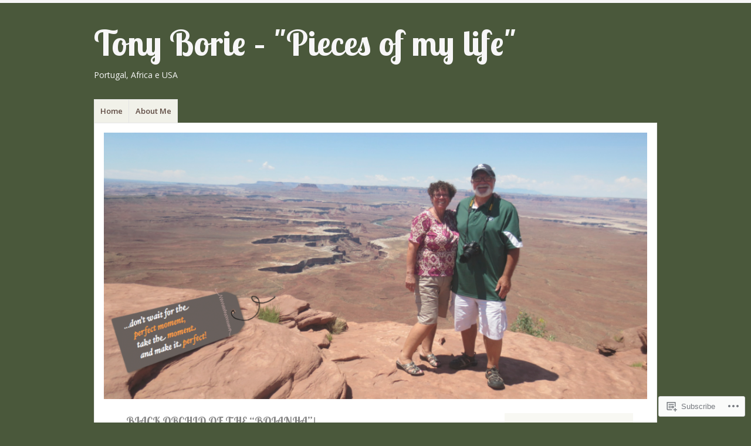

--- FILE ---
content_type: text/html; charset=UTF-8
request_url: https://tonysaborie.blog/tag/black-orchid-of-the-bolanha/
body_size: 43327
content:
<!DOCTYPE html>
<html lang="en">
<head>
<meta charset="UTF-8" />
<meta name="viewport" content="width=device-width" />
<link rel="profile" href="http://gmpg.org/xfn/11" />
<link rel="pingback" href="https://tonysaborie.blog/xmlrpc.php" />
<!--[if lt IE 9]>
<script src="https://s0.wp.com/wp-content/themes/pub/misty-lake/js/html5.js?m=1354305289i" type="text/javascript"></script>
<![endif]-->

<title>&#8230;black orchid of the &#8220;Bolanha&#8221;! &#8211; Tony Borie &#8211; &quot;Pieces of my life&quot;</title>
<script type="text/javascript">
  WebFontConfig = {"google":{"families":["Lobster+Two:b:latin,latin-ext"]},"api_url":"https:\/\/fonts-api.wp.com\/css"};
  (function() {
    var wf = document.createElement('script');
    wf.src = '/wp-content/plugins/custom-fonts/js/webfont.js';
    wf.type = 'text/javascript';
    wf.async = 'true';
    var s = document.getElementsByTagName('script')[0];
    s.parentNode.insertBefore(wf, s);
	})();
</script><style id="jetpack-custom-fonts-css">.wf-active .site-title, .wf-active .site-title a{font-family:"Lobster Two",sans-serif;font-size:59.2px;font-style:normal;font-weight:700}.wf-active #reply-title, .wf-active .comment-author, .wf-active .comment-content blockquote, .wf-active .comment-meta, .wf-active .comment-reply-link, .wf-active .comments-title, .wf-active .entry-content blockquote, .wf-active .entry-content h1, .wf-active .entry-content h2, .wf-active .entry-content h3, .wf-active .entry-content h4, .wf-active .entry-content h5, .wf-active .entry-content h6, .wf-active .entry-title, .wf-active .format-link .entry-content a, .wf-active .format-quote .entry-content p, .wf-active .page-title, .wf-active .widget-title{font-family:"Lobster Two",sans-serif;font-style:normal;font-weight:700}.wf-active .menu-toggle{font-size:20.8px;font-weight:700;font-style:normal}.wf-active .entry-title{font-size:36.8px;font-style:normal;font-weight:700}.wf-active .page-title{font-size:19.2px;font-style:normal;font-weight:700}.wf-active .page-title a, .wf-active .page-title span{font-style:normal;font-weight:700}.wf-active .comment-content h1, .wf-active .entry-content h1{font-size:35.2px;font-style:normal;font-weight:700}.wf-active .comment-content h2, .wf-active .entry-content h2{font-size:32px;font-style:normal;font-weight:700}.wf-active .comment-content h3, .wf-active .entry-content h3{font-size:28.8px;font-style:normal;font-weight:700}.wf-active .comment-content h4, .wf-active .entry-content h4{font-size:25.6px;font-style:normal;font-weight:700}.wf-active .comment-content h5, .wf-active .entry-content h5{font-size:22.4px;font-style:normal;font-weight:700}.wf-active .comment-content h6, .wf-active .entry-content h6{font-size:19.2px;font-style:normal;font-weight:700}.wf-active .comment-content blockquote, .wf-active .entry-content blockquote{font-style:normal;font-weight:700}.wf-active .format-aside .entry-title, .wf-active .format-aside .entry-title a, .wf-active .format-quote .entry-title, .wf-active .format-quote .entry-title a{font-family:"Lobster Two",sans-serif;font-size:19.2px;font-style:normal;font-weight:700}.wf-active .format-link .entry-content a{font-size:36.8px;font-style:normal;font-weight:700}.wf-active .widget-title{font-size:22.4px;font-style:normal;font-weight:700}.wf-active .comments-title{font-size:28.8px;font-style:normal;font-weight:700}.wf-active .comments-title span{font-style:normal;font-weight:700}.wf-active .comment-author, .wf-active .comment-meta, .wf-active .comment-meta a time{font-size:22.4px;font-weight:700;font-style:normal}.wf-active .comment-author cite{font-style:normal;font-weight:700}</style>
<meta name='robots' content='max-image-preview:large' />

<!-- Async WordPress.com Remote Login -->
<script id="wpcom_remote_login_js">
var wpcom_remote_login_extra_auth = '';
function wpcom_remote_login_remove_dom_node_id( element_id ) {
	var dom_node = document.getElementById( element_id );
	if ( dom_node ) { dom_node.parentNode.removeChild( dom_node ); }
}
function wpcom_remote_login_remove_dom_node_classes( class_name ) {
	var dom_nodes = document.querySelectorAll( '.' + class_name );
	for ( var i = 0; i < dom_nodes.length; i++ ) {
		dom_nodes[ i ].parentNode.removeChild( dom_nodes[ i ] );
	}
}
function wpcom_remote_login_final_cleanup() {
	wpcom_remote_login_remove_dom_node_classes( "wpcom_remote_login_msg" );
	wpcom_remote_login_remove_dom_node_id( "wpcom_remote_login_key" );
	wpcom_remote_login_remove_dom_node_id( "wpcom_remote_login_validate" );
	wpcom_remote_login_remove_dom_node_id( "wpcom_remote_login_js" );
	wpcom_remote_login_remove_dom_node_id( "wpcom_request_access_iframe" );
	wpcom_remote_login_remove_dom_node_id( "wpcom_request_access_styles" );
}

// Watch for messages back from the remote login
window.addEventListener( "message", function( e ) {
	if ( e.origin === "https://r-login.wordpress.com" ) {
		var data = {};
		try {
			data = JSON.parse( e.data );
		} catch( e ) {
			wpcom_remote_login_final_cleanup();
			return;
		}

		if ( data.msg === 'LOGIN' ) {
			// Clean up the login check iframe
			wpcom_remote_login_remove_dom_node_id( "wpcom_remote_login_key" );

			var id_regex = new RegExp( /^[0-9]+$/ );
			var token_regex = new RegExp( /^.*|.*|.*$/ );
			if (
				token_regex.test( data.token )
				&& id_regex.test( data.wpcomid )
			) {
				// We have everything we need to ask for a login
				var script = document.createElement( "script" );
				script.setAttribute( "id", "wpcom_remote_login_validate" );
				script.src = '/remote-login.php?wpcom_remote_login=validate'
					+ '&wpcomid=' + data.wpcomid
					+ '&token=' + encodeURIComponent( data.token )
					+ '&host=' + window.location.protocol
					+ '//' + window.location.hostname
					+ '&postid=11044'
					+ '&is_singular=';
				document.body.appendChild( script );
			}

			return;
		}

		// Safari ITP, not logged in, so redirect
		if ( data.msg === 'LOGIN-REDIRECT' ) {
			window.location = 'https://wordpress.com/log-in?redirect_to=' + window.location.href;
			return;
		}

		// Safari ITP, storage access failed, remove the request
		if ( data.msg === 'LOGIN-REMOVE' ) {
			var css_zap = 'html { -webkit-transition: margin-top 1s; transition: margin-top 1s; } /* 9001 */ html { margin-top: 0 !important; } * html body { margin-top: 0 !important; } @media screen and ( max-width: 782px ) { html { margin-top: 0 !important; } * html body { margin-top: 0 !important; } }';
			var style_zap = document.createElement( 'style' );
			style_zap.type = 'text/css';
			style_zap.appendChild( document.createTextNode( css_zap ) );
			document.body.appendChild( style_zap );

			var e = document.getElementById( 'wpcom_request_access_iframe' );
			e.parentNode.removeChild( e );

			document.cookie = 'wordpress_com_login_access=denied; path=/; max-age=31536000';

			return;
		}

		// Safari ITP
		if ( data.msg === 'REQUEST_ACCESS' ) {
			console.log( 'request access: safari' );

			// Check ITP iframe enable/disable knob
			if ( wpcom_remote_login_extra_auth !== 'safari_itp_iframe' ) {
				return;
			}

			// If we are in a "private window" there is no ITP.
			var private_window = false;
			try {
				var opendb = window.openDatabase( null, null, null, null );
			} catch( e ) {
				private_window = true;
			}

			if ( private_window ) {
				console.log( 'private window' );
				return;
			}

			var iframe = document.createElement( 'iframe' );
			iframe.id = 'wpcom_request_access_iframe';
			iframe.setAttribute( 'scrolling', 'no' );
			iframe.setAttribute( 'sandbox', 'allow-storage-access-by-user-activation allow-scripts allow-same-origin allow-top-navigation-by-user-activation' );
			iframe.src = 'https://r-login.wordpress.com/remote-login.php?wpcom_remote_login=request_access&origin=' + encodeURIComponent( data.origin ) + '&wpcomid=' + encodeURIComponent( data.wpcomid );

			var css = 'html { -webkit-transition: margin-top 1s; transition: margin-top 1s; } /* 9001 */ html { margin-top: 46px !important; } * html body { margin-top: 46px !important; } @media screen and ( max-width: 660px ) { html { margin-top: 71px !important; } * html body { margin-top: 71px !important; } #wpcom_request_access_iframe { display: block; height: 71px !important; } } #wpcom_request_access_iframe { border: 0px; height: 46px; position: fixed; top: 0; left: 0; width: 100%; min-width: 100%; z-index: 99999; background: #23282d; } ';

			var style = document.createElement( 'style' );
			style.type = 'text/css';
			style.id = 'wpcom_request_access_styles';
			style.appendChild( document.createTextNode( css ) );
			document.body.appendChild( style );

			document.body.appendChild( iframe );
		}

		if ( data.msg === 'DONE' ) {
			wpcom_remote_login_final_cleanup();
		}
	}
}, false );

// Inject the remote login iframe after the page has had a chance to load
// more critical resources
window.addEventListener( "DOMContentLoaded", function( e ) {
	var iframe = document.createElement( "iframe" );
	iframe.style.display = "none";
	iframe.setAttribute( "scrolling", "no" );
	iframe.setAttribute( "id", "wpcom_remote_login_key" );
	iframe.src = "https://r-login.wordpress.com/remote-login.php"
		+ "?wpcom_remote_login=key"
		+ "&origin=aHR0cHM6Ly90b255c2Fib3JpZS5ibG9n"
		+ "&wpcomid=50546629"
		+ "&time=" + Math.floor( Date.now() / 1000 );
	document.body.appendChild( iframe );
}, false );
</script>
<link rel='dns-prefetch' href='//s0.wp.com' />
<link rel='dns-prefetch' href='//fonts-api.wp.com' />
<link rel="alternate" type="application/rss+xml" title="Tony Borie - &quot;Pieces of my life&quot; &raquo; Feed" href="https://tonysaborie.blog/feed/" />
<link rel="alternate" type="application/rss+xml" title="Tony Borie - &quot;Pieces of my life&quot; &raquo; Comments Feed" href="https://tonysaborie.blog/comments/feed/" />
<link rel="alternate" type="application/rss+xml" title="Tony Borie - &quot;Pieces of my life&quot; &raquo; ...black orchid of the &quot;Bolanha&quot;! Tag Feed" href="https://tonysaborie.blog/tag/black-orchid-of-the-bolanha/feed/" />
	<script type="text/javascript">
		/* <![CDATA[ */
		function addLoadEvent(func) {
			var oldonload = window.onload;
			if (typeof window.onload != 'function') {
				window.onload = func;
			} else {
				window.onload = function () {
					oldonload();
					func();
				}
			}
		}
		/* ]]> */
	</script>
	<style id='wp-emoji-styles-inline-css'>

	img.wp-smiley, img.emoji {
		display: inline !important;
		border: none !important;
		box-shadow: none !important;
		height: 1em !important;
		width: 1em !important;
		margin: 0 0.07em !important;
		vertical-align: -0.1em !important;
		background: none !important;
		padding: 0 !important;
	}
/*# sourceURL=wp-emoji-styles-inline-css */
</style>
<link crossorigin='anonymous' rel='stylesheet' id='all-css-2-1' href='/wp-content/plugins/gutenberg-core/v22.2.0/build/styles/block-library/style.css?m=1764855221i&cssminify=yes' type='text/css' media='all' />
<style id='wp-block-library-inline-css'>
.has-text-align-justify {
	text-align:justify;
}
.has-text-align-justify{text-align:justify;}

/*# sourceURL=wp-block-library-inline-css */
</style><style id='global-styles-inline-css'>
:root{--wp--preset--aspect-ratio--square: 1;--wp--preset--aspect-ratio--4-3: 4/3;--wp--preset--aspect-ratio--3-4: 3/4;--wp--preset--aspect-ratio--3-2: 3/2;--wp--preset--aspect-ratio--2-3: 2/3;--wp--preset--aspect-ratio--16-9: 16/9;--wp--preset--aspect-ratio--9-16: 9/16;--wp--preset--color--black: #000000;--wp--preset--color--cyan-bluish-gray: #abb8c3;--wp--preset--color--white: #ffffff;--wp--preset--color--pale-pink: #f78da7;--wp--preset--color--vivid-red: #cf2e2e;--wp--preset--color--luminous-vivid-orange: #ff6900;--wp--preset--color--luminous-vivid-amber: #fcb900;--wp--preset--color--light-green-cyan: #7bdcb5;--wp--preset--color--vivid-green-cyan: #00d084;--wp--preset--color--pale-cyan-blue: #8ed1fc;--wp--preset--color--vivid-cyan-blue: #0693e3;--wp--preset--color--vivid-purple: #9b51e0;--wp--preset--gradient--vivid-cyan-blue-to-vivid-purple: linear-gradient(135deg,rgb(6,147,227) 0%,rgb(155,81,224) 100%);--wp--preset--gradient--light-green-cyan-to-vivid-green-cyan: linear-gradient(135deg,rgb(122,220,180) 0%,rgb(0,208,130) 100%);--wp--preset--gradient--luminous-vivid-amber-to-luminous-vivid-orange: linear-gradient(135deg,rgb(252,185,0) 0%,rgb(255,105,0) 100%);--wp--preset--gradient--luminous-vivid-orange-to-vivid-red: linear-gradient(135deg,rgb(255,105,0) 0%,rgb(207,46,46) 100%);--wp--preset--gradient--very-light-gray-to-cyan-bluish-gray: linear-gradient(135deg,rgb(238,238,238) 0%,rgb(169,184,195) 100%);--wp--preset--gradient--cool-to-warm-spectrum: linear-gradient(135deg,rgb(74,234,220) 0%,rgb(151,120,209) 20%,rgb(207,42,186) 40%,rgb(238,44,130) 60%,rgb(251,105,98) 80%,rgb(254,248,76) 100%);--wp--preset--gradient--blush-light-purple: linear-gradient(135deg,rgb(255,206,236) 0%,rgb(152,150,240) 100%);--wp--preset--gradient--blush-bordeaux: linear-gradient(135deg,rgb(254,205,165) 0%,rgb(254,45,45) 50%,rgb(107,0,62) 100%);--wp--preset--gradient--luminous-dusk: linear-gradient(135deg,rgb(255,203,112) 0%,rgb(199,81,192) 50%,rgb(65,88,208) 100%);--wp--preset--gradient--pale-ocean: linear-gradient(135deg,rgb(255,245,203) 0%,rgb(182,227,212) 50%,rgb(51,167,181) 100%);--wp--preset--gradient--electric-grass: linear-gradient(135deg,rgb(202,248,128) 0%,rgb(113,206,126) 100%);--wp--preset--gradient--midnight: linear-gradient(135deg,rgb(2,3,129) 0%,rgb(40,116,252) 100%);--wp--preset--font-size--small: 13px;--wp--preset--font-size--medium: 20px;--wp--preset--font-size--large: 36px;--wp--preset--font-size--x-large: 42px;--wp--preset--font-family--albert-sans: 'Albert Sans', sans-serif;--wp--preset--font-family--alegreya: Alegreya, serif;--wp--preset--font-family--arvo: Arvo, serif;--wp--preset--font-family--bodoni-moda: 'Bodoni Moda', serif;--wp--preset--font-family--bricolage-grotesque: 'Bricolage Grotesque', sans-serif;--wp--preset--font-family--cabin: Cabin, sans-serif;--wp--preset--font-family--chivo: Chivo, sans-serif;--wp--preset--font-family--commissioner: Commissioner, sans-serif;--wp--preset--font-family--cormorant: Cormorant, serif;--wp--preset--font-family--courier-prime: 'Courier Prime', monospace;--wp--preset--font-family--crimson-pro: 'Crimson Pro', serif;--wp--preset--font-family--dm-mono: 'DM Mono', monospace;--wp--preset--font-family--dm-sans: 'DM Sans', sans-serif;--wp--preset--font-family--dm-serif-display: 'DM Serif Display', serif;--wp--preset--font-family--domine: Domine, serif;--wp--preset--font-family--eb-garamond: 'EB Garamond', serif;--wp--preset--font-family--epilogue: Epilogue, sans-serif;--wp--preset--font-family--fahkwang: Fahkwang, sans-serif;--wp--preset--font-family--figtree: Figtree, sans-serif;--wp--preset--font-family--fira-sans: 'Fira Sans', sans-serif;--wp--preset--font-family--fjalla-one: 'Fjalla One', sans-serif;--wp--preset--font-family--fraunces: Fraunces, serif;--wp--preset--font-family--gabarito: Gabarito, system-ui;--wp--preset--font-family--ibm-plex-mono: 'IBM Plex Mono', monospace;--wp--preset--font-family--ibm-plex-sans: 'IBM Plex Sans', sans-serif;--wp--preset--font-family--ibarra-real-nova: 'Ibarra Real Nova', serif;--wp--preset--font-family--instrument-serif: 'Instrument Serif', serif;--wp--preset--font-family--inter: Inter, sans-serif;--wp--preset--font-family--josefin-sans: 'Josefin Sans', sans-serif;--wp--preset--font-family--jost: Jost, sans-serif;--wp--preset--font-family--libre-baskerville: 'Libre Baskerville', serif;--wp--preset--font-family--libre-franklin: 'Libre Franklin', sans-serif;--wp--preset--font-family--literata: Literata, serif;--wp--preset--font-family--lora: Lora, serif;--wp--preset--font-family--merriweather: Merriweather, serif;--wp--preset--font-family--montserrat: Montserrat, sans-serif;--wp--preset--font-family--newsreader: Newsreader, serif;--wp--preset--font-family--noto-sans-mono: 'Noto Sans Mono', sans-serif;--wp--preset--font-family--nunito: Nunito, sans-serif;--wp--preset--font-family--open-sans: 'Open Sans', sans-serif;--wp--preset--font-family--overpass: Overpass, sans-serif;--wp--preset--font-family--pt-serif: 'PT Serif', serif;--wp--preset--font-family--petrona: Petrona, serif;--wp--preset--font-family--piazzolla: Piazzolla, serif;--wp--preset--font-family--playfair-display: 'Playfair Display', serif;--wp--preset--font-family--plus-jakarta-sans: 'Plus Jakarta Sans', sans-serif;--wp--preset--font-family--poppins: Poppins, sans-serif;--wp--preset--font-family--raleway: Raleway, sans-serif;--wp--preset--font-family--roboto: Roboto, sans-serif;--wp--preset--font-family--roboto-slab: 'Roboto Slab', serif;--wp--preset--font-family--rubik: Rubik, sans-serif;--wp--preset--font-family--rufina: Rufina, serif;--wp--preset--font-family--sora: Sora, sans-serif;--wp--preset--font-family--source-sans-3: 'Source Sans 3', sans-serif;--wp--preset--font-family--source-serif-4: 'Source Serif 4', serif;--wp--preset--font-family--space-mono: 'Space Mono', monospace;--wp--preset--font-family--syne: Syne, sans-serif;--wp--preset--font-family--texturina: Texturina, serif;--wp--preset--font-family--urbanist: Urbanist, sans-serif;--wp--preset--font-family--work-sans: 'Work Sans', sans-serif;--wp--preset--spacing--20: 0.44rem;--wp--preset--spacing--30: 0.67rem;--wp--preset--spacing--40: 1rem;--wp--preset--spacing--50: 1.5rem;--wp--preset--spacing--60: 2.25rem;--wp--preset--spacing--70: 3.38rem;--wp--preset--spacing--80: 5.06rem;--wp--preset--shadow--natural: 6px 6px 9px rgba(0, 0, 0, 0.2);--wp--preset--shadow--deep: 12px 12px 50px rgba(0, 0, 0, 0.4);--wp--preset--shadow--sharp: 6px 6px 0px rgba(0, 0, 0, 0.2);--wp--preset--shadow--outlined: 6px 6px 0px -3px rgb(255, 255, 255), 6px 6px rgb(0, 0, 0);--wp--preset--shadow--crisp: 6px 6px 0px rgb(0, 0, 0);}:where(.is-layout-flex){gap: 0.5em;}:where(.is-layout-grid){gap: 0.5em;}body .is-layout-flex{display: flex;}.is-layout-flex{flex-wrap: wrap;align-items: center;}.is-layout-flex > :is(*, div){margin: 0;}body .is-layout-grid{display: grid;}.is-layout-grid > :is(*, div){margin: 0;}:where(.wp-block-columns.is-layout-flex){gap: 2em;}:where(.wp-block-columns.is-layout-grid){gap: 2em;}:where(.wp-block-post-template.is-layout-flex){gap: 1.25em;}:where(.wp-block-post-template.is-layout-grid){gap: 1.25em;}.has-black-color{color: var(--wp--preset--color--black) !important;}.has-cyan-bluish-gray-color{color: var(--wp--preset--color--cyan-bluish-gray) !important;}.has-white-color{color: var(--wp--preset--color--white) !important;}.has-pale-pink-color{color: var(--wp--preset--color--pale-pink) !important;}.has-vivid-red-color{color: var(--wp--preset--color--vivid-red) !important;}.has-luminous-vivid-orange-color{color: var(--wp--preset--color--luminous-vivid-orange) !important;}.has-luminous-vivid-amber-color{color: var(--wp--preset--color--luminous-vivid-amber) !important;}.has-light-green-cyan-color{color: var(--wp--preset--color--light-green-cyan) !important;}.has-vivid-green-cyan-color{color: var(--wp--preset--color--vivid-green-cyan) !important;}.has-pale-cyan-blue-color{color: var(--wp--preset--color--pale-cyan-blue) !important;}.has-vivid-cyan-blue-color{color: var(--wp--preset--color--vivid-cyan-blue) !important;}.has-vivid-purple-color{color: var(--wp--preset--color--vivid-purple) !important;}.has-black-background-color{background-color: var(--wp--preset--color--black) !important;}.has-cyan-bluish-gray-background-color{background-color: var(--wp--preset--color--cyan-bluish-gray) !important;}.has-white-background-color{background-color: var(--wp--preset--color--white) !important;}.has-pale-pink-background-color{background-color: var(--wp--preset--color--pale-pink) !important;}.has-vivid-red-background-color{background-color: var(--wp--preset--color--vivid-red) !important;}.has-luminous-vivid-orange-background-color{background-color: var(--wp--preset--color--luminous-vivid-orange) !important;}.has-luminous-vivid-amber-background-color{background-color: var(--wp--preset--color--luminous-vivid-amber) !important;}.has-light-green-cyan-background-color{background-color: var(--wp--preset--color--light-green-cyan) !important;}.has-vivid-green-cyan-background-color{background-color: var(--wp--preset--color--vivid-green-cyan) !important;}.has-pale-cyan-blue-background-color{background-color: var(--wp--preset--color--pale-cyan-blue) !important;}.has-vivid-cyan-blue-background-color{background-color: var(--wp--preset--color--vivid-cyan-blue) !important;}.has-vivid-purple-background-color{background-color: var(--wp--preset--color--vivid-purple) !important;}.has-black-border-color{border-color: var(--wp--preset--color--black) !important;}.has-cyan-bluish-gray-border-color{border-color: var(--wp--preset--color--cyan-bluish-gray) !important;}.has-white-border-color{border-color: var(--wp--preset--color--white) !important;}.has-pale-pink-border-color{border-color: var(--wp--preset--color--pale-pink) !important;}.has-vivid-red-border-color{border-color: var(--wp--preset--color--vivid-red) !important;}.has-luminous-vivid-orange-border-color{border-color: var(--wp--preset--color--luminous-vivid-orange) !important;}.has-luminous-vivid-amber-border-color{border-color: var(--wp--preset--color--luminous-vivid-amber) !important;}.has-light-green-cyan-border-color{border-color: var(--wp--preset--color--light-green-cyan) !important;}.has-vivid-green-cyan-border-color{border-color: var(--wp--preset--color--vivid-green-cyan) !important;}.has-pale-cyan-blue-border-color{border-color: var(--wp--preset--color--pale-cyan-blue) !important;}.has-vivid-cyan-blue-border-color{border-color: var(--wp--preset--color--vivid-cyan-blue) !important;}.has-vivid-purple-border-color{border-color: var(--wp--preset--color--vivid-purple) !important;}.has-vivid-cyan-blue-to-vivid-purple-gradient-background{background: var(--wp--preset--gradient--vivid-cyan-blue-to-vivid-purple) !important;}.has-light-green-cyan-to-vivid-green-cyan-gradient-background{background: var(--wp--preset--gradient--light-green-cyan-to-vivid-green-cyan) !important;}.has-luminous-vivid-amber-to-luminous-vivid-orange-gradient-background{background: var(--wp--preset--gradient--luminous-vivid-amber-to-luminous-vivid-orange) !important;}.has-luminous-vivid-orange-to-vivid-red-gradient-background{background: var(--wp--preset--gradient--luminous-vivid-orange-to-vivid-red) !important;}.has-very-light-gray-to-cyan-bluish-gray-gradient-background{background: var(--wp--preset--gradient--very-light-gray-to-cyan-bluish-gray) !important;}.has-cool-to-warm-spectrum-gradient-background{background: var(--wp--preset--gradient--cool-to-warm-spectrum) !important;}.has-blush-light-purple-gradient-background{background: var(--wp--preset--gradient--blush-light-purple) !important;}.has-blush-bordeaux-gradient-background{background: var(--wp--preset--gradient--blush-bordeaux) !important;}.has-luminous-dusk-gradient-background{background: var(--wp--preset--gradient--luminous-dusk) !important;}.has-pale-ocean-gradient-background{background: var(--wp--preset--gradient--pale-ocean) !important;}.has-electric-grass-gradient-background{background: var(--wp--preset--gradient--electric-grass) !important;}.has-midnight-gradient-background{background: var(--wp--preset--gradient--midnight) !important;}.has-small-font-size{font-size: var(--wp--preset--font-size--small) !important;}.has-medium-font-size{font-size: var(--wp--preset--font-size--medium) !important;}.has-large-font-size{font-size: var(--wp--preset--font-size--large) !important;}.has-x-large-font-size{font-size: var(--wp--preset--font-size--x-large) !important;}.has-albert-sans-font-family{font-family: var(--wp--preset--font-family--albert-sans) !important;}.has-alegreya-font-family{font-family: var(--wp--preset--font-family--alegreya) !important;}.has-arvo-font-family{font-family: var(--wp--preset--font-family--arvo) !important;}.has-bodoni-moda-font-family{font-family: var(--wp--preset--font-family--bodoni-moda) !important;}.has-bricolage-grotesque-font-family{font-family: var(--wp--preset--font-family--bricolage-grotesque) !important;}.has-cabin-font-family{font-family: var(--wp--preset--font-family--cabin) !important;}.has-chivo-font-family{font-family: var(--wp--preset--font-family--chivo) !important;}.has-commissioner-font-family{font-family: var(--wp--preset--font-family--commissioner) !important;}.has-cormorant-font-family{font-family: var(--wp--preset--font-family--cormorant) !important;}.has-courier-prime-font-family{font-family: var(--wp--preset--font-family--courier-prime) !important;}.has-crimson-pro-font-family{font-family: var(--wp--preset--font-family--crimson-pro) !important;}.has-dm-mono-font-family{font-family: var(--wp--preset--font-family--dm-mono) !important;}.has-dm-sans-font-family{font-family: var(--wp--preset--font-family--dm-sans) !important;}.has-dm-serif-display-font-family{font-family: var(--wp--preset--font-family--dm-serif-display) !important;}.has-domine-font-family{font-family: var(--wp--preset--font-family--domine) !important;}.has-eb-garamond-font-family{font-family: var(--wp--preset--font-family--eb-garamond) !important;}.has-epilogue-font-family{font-family: var(--wp--preset--font-family--epilogue) !important;}.has-fahkwang-font-family{font-family: var(--wp--preset--font-family--fahkwang) !important;}.has-figtree-font-family{font-family: var(--wp--preset--font-family--figtree) !important;}.has-fira-sans-font-family{font-family: var(--wp--preset--font-family--fira-sans) !important;}.has-fjalla-one-font-family{font-family: var(--wp--preset--font-family--fjalla-one) !important;}.has-fraunces-font-family{font-family: var(--wp--preset--font-family--fraunces) !important;}.has-gabarito-font-family{font-family: var(--wp--preset--font-family--gabarito) !important;}.has-ibm-plex-mono-font-family{font-family: var(--wp--preset--font-family--ibm-plex-mono) !important;}.has-ibm-plex-sans-font-family{font-family: var(--wp--preset--font-family--ibm-plex-sans) !important;}.has-ibarra-real-nova-font-family{font-family: var(--wp--preset--font-family--ibarra-real-nova) !important;}.has-instrument-serif-font-family{font-family: var(--wp--preset--font-family--instrument-serif) !important;}.has-inter-font-family{font-family: var(--wp--preset--font-family--inter) !important;}.has-josefin-sans-font-family{font-family: var(--wp--preset--font-family--josefin-sans) !important;}.has-jost-font-family{font-family: var(--wp--preset--font-family--jost) !important;}.has-libre-baskerville-font-family{font-family: var(--wp--preset--font-family--libre-baskerville) !important;}.has-libre-franklin-font-family{font-family: var(--wp--preset--font-family--libre-franklin) !important;}.has-literata-font-family{font-family: var(--wp--preset--font-family--literata) !important;}.has-lora-font-family{font-family: var(--wp--preset--font-family--lora) !important;}.has-merriweather-font-family{font-family: var(--wp--preset--font-family--merriweather) !important;}.has-montserrat-font-family{font-family: var(--wp--preset--font-family--montserrat) !important;}.has-newsreader-font-family{font-family: var(--wp--preset--font-family--newsreader) !important;}.has-noto-sans-mono-font-family{font-family: var(--wp--preset--font-family--noto-sans-mono) !important;}.has-nunito-font-family{font-family: var(--wp--preset--font-family--nunito) !important;}.has-open-sans-font-family{font-family: var(--wp--preset--font-family--open-sans) !important;}.has-overpass-font-family{font-family: var(--wp--preset--font-family--overpass) !important;}.has-pt-serif-font-family{font-family: var(--wp--preset--font-family--pt-serif) !important;}.has-petrona-font-family{font-family: var(--wp--preset--font-family--petrona) !important;}.has-piazzolla-font-family{font-family: var(--wp--preset--font-family--piazzolla) !important;}.has-playfair-display-font-family{font-family: var(--wp--preset--font-family--playfair-display) !important;}.has-plus-jakarta-sans-font-family{font-family: var(--wp--preset--font-family--plus-jakarta-sans) !important;}.has-poppins-font-family{font-family: var(--wp--preset--font-family--poppins) !important;}.has-raleway-font-family{font-family: var(--wp--preset--font-family--raleway) !important;}.has-roboto-font-family{font-family: var(--wp--preset--font-family--roboto) !important;}.has-roboto-slab-font-family{font-family: var(--wp--preset--font-family--roboto-slab) !important;}.has-rubik-font-family{font-family: var(--wp--preset--font-family--rubik) !important;}.has-rufina-font-family{font-family: var(--wp--preset--font-family--rufina) !important;}.has-sora-font-family{font-family: var(--wp--preset--font-family--sora) !important;}.has-source-sans-3-font-family{font-family: var(--wp--preset--font-family--source-sans-3) !important;}.has-source-serif-4-font-family{font-family: var(--wp--preset--font-family--source-serif-4) !important;}.has-space-mono-font-family{font-family: var(--wp--preset--font-family--space-mono) !important;}.has-syne-font-family{font-family: var(--wp--preset--font-family--syne) !important;}.has-texturina-font-family{font-family: var(--wp--preset--font-family--texturina) !important;}.has-urbanist-font-family{font-family: var(--wp--preset--font-family--urbanist) !important;}.has-work-sans-font-family{font-family: var(--wp--preset--font-family--work-sans) !important;}
/*# sourceURL=global-styles-inline-css */
</style>

<style id='classic-theme-styles-inline-css'>
/*! This file is auto-generated */
.wp-block-button__link{color:#fff;background-color:#32373c;border-radius:9999px;box-shadow:none;text-decoration:none;padding:calc(.667em + 2px) calc(1.333em + 2px);font-size:1.125em}.wp-block-file__button{background:#32373c;color:#fff;text-decoration:none}
/*# sourceURL=/wp-includes/css/classic-themes.min.css */
</style>
<link crossorigin='anonymous' rel='stylesheet' id='all-css-4-1' href='/_static/??-eJx9jsEKwjAQRH/IzRJbtB7Eb2nSRWOz6dJNLP17I0IVBC9zGN4bBhcBP6VMKaPEcg1J0U8uTn5U3BvbGQsaWCLBTA/T4hA0bwRoXiMZr7rDryEu8NmaqfYsfX4RTEPoKRJX7J+2SHXAOZlJFWpyKAz5VkX98d41SnHI9d0KsR8Jt2sXPttjaw+npmm6+xMQEFhV&cssminify=yes' type='text/css' media='all' />
<link rel='stylesheet' id='mistylake-open-sans-css' href='https://fonts-api.wp.com/css?family=Open+Sans:300,300italic,400,400italic,600,600italic,700,700italic&#038;subset=latin,latin-ext' media='all' />
<link rel='stylesheet' id='mistylake-droid-serif-css' href='https://fonts-api.wp.com/css?family=Droid+Serif%3A400%2C400italic%2C400bold&#038;subset=latin&#038;ver=6.9-RC2-61304' media='all' />
<link crossorigin='anonymous' rel='stylesheet' id='all-css-10-1' href='/_static/??-eJzTLy/QTc7PK0nNK9HPLdUtyClNz8wr1i9KTcrJTwcy0/WTi5G5ekCujj52Temp+bo5+cmJJZn5eSgc3bScxMwikFb7XFtDE1NLExMLc0OTLACohS2q&cssminify=yes' type='text/css' media='all' />
<link crossorigin='anonymous' rel='stylesheet' id='print-css-11-1' href='/wp-content/mu-plugins/global-print/global-print.css?m=1465851035i&cssminify=yes' type='text/css' media='print' />
<style id='jetpack-global-styles-frontend-style-inline-css'>
:root { --font-headings: unset; --font-base: unset; --font-headings-default: -apple-system,BlinkMacSystemFont,"Segoe UI",Roboto,Oxygen-Sans,Ubuntu,Cantarell,"Helvetica Neue",sans-serif; --font-base-default: -apple-system,BlinkMacSystemFont,"Segoe UI",Roboto,Oxygen-Sans,Ubuntu,Cantarell,"Helvetica Neue",sans-serif;}
/*# sourceURL=jetpack-global-styles-frontend-style-inline-css */
</style>
<link crossorigin='anonymous' rel='stylesheet' id='all-css-14-1' href='/wp-content/themes/h4/global.css?m=1420737423i&cssminify=yes' type='text/css' media='all' />
<script type="text/javascript" id="wpcom-actionbar-placeholder-js-extra">
/* <![CDATA[ */
var actionbardata = {"siteID":"50546629","postID":"0","siteURL":"https://tonysaborie.blog","xhrURL":"https://tonysaborie.blog/wp-admin/admin-ajax.php","nonce":"f23bfaeb8e","isLoggedIn":"","statusMessage":"","subsEmailDefault":"instantly","proxyScriptUrl":"https://s0.wp.com/wp-content/js/wpcom-proxy-request.js?m=1513050504i&amp;ver=20211021","i18n":{"followedText":"New posts from this site will now appear in your \u003Ca href=\"https://wordpress.com/reader\"\u003EReader\u003C/a\u003E","foldBar":"Collapse this bar","unfoldBar":"Expand this bar","shortLinkCopied":"Shortlink copied to clipboard."}};
//# sourceURL=wpcom-actionbar-placeholder-js-extra
/* ]]> */
</script>
<script type="text/javascript" id="jetpack-mu-wpcom-settings-js-before">
/* <![CDATA[ */
var JETPACK_MU_WPCOM_SETTINGS = {"assetsUrl":"https://s0.wp.com/wp-content/mu-plugins/jetpack-mu-wpcom-plugin/moon/jetpack_vendor/automattic/jetpack-mu-wpcom/src/build/"};
//# sourceURL=jetpack-mu-wpcom-settings-js-before
/* ]]> */
</script>
<script crossorigin='anonymous' type='text/javascript'  src='/_static/??-eJzTLy/QTc7PK0nNK9HPKtYvyinRLSjKr6jUyyrW0QfKZeYl55SmpBaDJLMKS1OLKqGUXm5mHkFFurmZ6UWJJalQxfa5tobmRgamxgZmFpZZACbyLJI='></script>
<script type="text/javascript" id="rlt-proxy-js-after">
/* <![CDATA[ */
	rltInitialize( {"token":null,"iframeOrigins":["https:\/\/widgets.wp.com"]} );
//# sourceURL=rlt-proxy-js-after
/* ]]> */
</script>
<link rel="EditURI" type="application/rsd+xml" title="RSD" href="https://tonisaborie.wordpress.com/xmlrpc.php?rsd" />
<meta name="generator" content="WordPress.com" />

<!-- Jetpack Open Graph Tags -->
<meta property="og:type" content="website" />
<meta property="og:title" content="&#8230;black orchid of the &#8220;Bolanha&#8221;! &#8211; Tony Borie &#8211; &quot;Pieces of my life&quot;" />
<meta property="og:url" content="https://tonysaborie.blog/tag/black-orchid-of-the-bolanha/" />
<meta property="og:site_name" content="Tony Borie - &quot;Pieces of my life&quot;" />
<meta property="og:image" content="https://s0.wp.com/_si/?t=eyJpbWciOiJodHRwczpcL1wvczAud3AuY29tXC9pXC9ibGFuay5qcGciLCJ0eHQiOiJUb255IEJvcmllIC0gJnF1b3Q7UGllY2VzIG9mIG15IGxpZmUmcXVvdDsiLCJ0ZW1wbGF0ZSI6ImhpZ2h3YXkiLCJmb250IjoiIiwiYmxvZ19pZCI6NTA1NDY2Mjl9.VAgn-uHEgQ0NA7kCMd5ViQwLVIh6w3sXGpV6T-bnR44MQ" />
<meta property="og:image:width" content="1200" />
<meta property="og:image:height" content="630" />
<meta property="og:image:alt" content="" />
<meta property="og:locale" content="en_US" />

<!-- End Jetpack Open Graph Tags -->
<link rel="shortcut icon" type="image/x-icon" href="https://s0.wp.com/i/favicon.ico?m=1713425267i" sizes="16x16 24x24 32x32 48x48" />
<link rel="icon" type="image/x-icon" href="https://s0.wp.com/i/favicon.ico?m=1713425267i" sizes="16x16 24x24 32x32 48x48" />
<link rel="apple-touch-icon" href="https://s0.wp.com/i/webclip.png?m=1713868326i" />
<link rel='openid.server' href='https://tonysaborie.blog/?openidserver=1' />
<link rel='openid.delegate' href='https://tonysaborie.blog/' />
<link rel="search" type="application/opensearchdescription+xml" href="https://tonysaborie.blog/osd.xml" title="Tony Borie - &#34;Pieces of my life&#34;" />
<link rel="search" type="application/opensearchdescription+xml" href="https://s1.wp.com/opensearch.xml" title="WordPress.com" />
<meta name="theme-color" content="#4a583b" />
<style type="text/css">.recentcomments a{display:inline !important;padding:0 !important;margin:0 !important;}</style>		<style type="text/css">
			.recentcomments a {
				display: inline !important;
				padding: 0 !important;
				margin: 0 !important;
			}

			table.recentcommentsavatartop img.avatar, table.recentcommentsavatarend img.avatar {
				border: 0px;
				margin: 0;
			}

			table.recentcommentsavatartop a, table.recentcommentsavatarend a {
				border: 0px !important;
				background-color: transparent !important;
			}

			td.recentcommentsavatarend, td.recentcommentsavatartop {
				padding: 0px 0px 1px 0px;
				margin: 0px;
			}

			td.recentcommentstextend {
				border: none !important;
				padding: 0px 0px 2px 10px;
			}

			.rtl td.recentcommentstextend {
				padding: 0px 10px 2px 0px;
			}

			td.recentcommentstexttop {
				border: none;
				padding: 0px 0px 0px 10px;
			}

			.rtl td.recentcommentstexttop {
				padding: 0px 10px 0px 0px;
			}
		</style>
		<meta name="description" content="Posts about &#8230;black orchid of the &#8220;Bolanha&#8221;! written by tonisaborie" />
<style type="text/css" id="custom-background-css">
body.custom-background { background-color: #4a583b; }
</style>
	<style type="text/css" id="custom-colors-css">	.header-search input {
		background: rgba( 0, 0, 0, 0.3 );
		color: rgba( 255, 255, 255, 0.8 );
	}
input[type="text"], input[type="email"], textarea { color: #F7F7F7;}
.site-main, .main-navigation ul li a { border-color: #E5E5E5;}
.site-description, .site-info { color: #F7F7F7;}
body { background-color: #4a583b;}
a, a:visited, .post-label, .page-links { color: #655659;}
.site-title a, .site-info a { color: #F7F6F7;}
.widget a { color: #5D4F51;}
body { border-top-color: #F7F6F7;}
.sticky { border-bottom-color: #655659;}
.bypostauthor .comment .avatar { border-color: #655659;}
a:hover, a:focus, a:active { color: #645364;}
.site-title a:hover, .site-info:hover { color: #F7F6F7;}
.widget a:hover { color: #5B4C5B;}
.main-navigation ul li a { color: #5F4B43;}
.entry-title, #respond h3, .comments-title { color: #4B5C54;}
.widget-title { color: #44544E;}
</style>
			<link rel="stylesheet" id="custom-css-css" type="text/css" href="https://s0.wp.com/?custom-css=1&#038;csblog=3q5ud&#038;cscache=6&#038;csrev=45" />
			<link crossorigin='anonymous' rel='stylesheet' id='all-css-2-3' href='/_static/??-eJyVjkEKwkAMRS9kG2rR4kI8irTpIGknyTCZ0OtXsRXc6fJ9Ho8PS6pQpQQpwF6l6A8SgymU1OO8MbCqwJ0EYYiKs4EtlEKu0ewAvxdYR4/BAPusbiF+pH34N/i+5BRHMB8MM6VC+pS/qGaSV/nG16Y7tZfu3DbHaQXdH15M&cssminify=yes' type='text/css' media='all' />
</head>

<body class="archive tag tag-black-orchid-of-the-bolanha tag-644906037 custom-background wp-theme-pubmisty-lake customizer-styles-applied jetpack-reblog-enabled custom-colors">
<div id="page" class="hfeed site">
		<header id="masthead" class="site-header" role="banner">
		<div class="site-branding">
			<h1 class="site-title"><a href="https://tonysaborie.blog/" title="Tony Borie &#8211; &quot;Pieces of my life&quot;" rel="home">Tony Borie &#8211; &quot;Pieces of my life&quot;</a></h1>
			<h2 class="site-description">Portugal, Africa e USA</h2>
		</div>

		<nav id="nav" role="navigation" class="site-navigation main-navigation">
			<h1 class="assistive-text screen-reader-text">Menu</h1>
			<div class="assistive-text skip-link screen-reader-text"><a href="#content" title="Skip to content">Skip to content</a></div>

			<div class="menu"><ul>
<li ><a href="https://tonysaborie.blog/">Home</a></li><li class="page_item page-item-1"><a href="https://tonysaborie.blog/about/">About Me</a></li>
</ul></div>
		</nav><!-- .site-navigation .main-navigation -->
	</header><!-- #masthead .site-header -->

	<div id="main" class="site-main">

					<div class="header-image">
				<a href="https://tonysaborie.blog/" title="Tony Borie &#8211; &quot;Pieces of my life&quot;" rel="home">
					<img src="https://tonysaborie.blog/wp-content/uploads/2016/08/cropped-perfect.png" width="1015" height="497" alt="" />
				</a>
			</div>
		
	<section id="primary" class="content-area">
		<div id="content" class="site-content" role="main">

		
			<header class="page-header">
				<h1 class="page-title">
					&#8230;black orchid of the &#8220;Bolanha&#8221;!				</h1>
							</header><!-- .page-header -->

						
				
<article id="post-11044" class="post-11044 post type-post status-publish format-standard has-post-thumbnail hentry category-uncategorized tag-black-orchid-of-the-bolanha">

			<div class="entry-thumbnail">
			<a href="https://tonysaborie.blog/2018/07/18/orquidia-negra-da-bolanha-black-orchid-of-the-bolanha/" rel="bookmark" title="Permanent Link to &#8230;Orquídia Negra da &#8220;Bolanha&#8221;!. (Black Orchid of the &#8220;Bolanha&#8221;!.">
				<img width="619" height="424" src="https://tonysaborie.blog/wp-content/uploads/2018/06/screen-shot-2018-06-19-at-6-12-17-pm.png?w=619" class="post-thumbnail wp-post-image" alt="&#8230;Orquídia Negra da &#8220;Bolanha&#8221;!. (Black Orchid of the &#8220;Bolanha&#8221;!." title="&#8230;Orquídia Negra da &#8220;Bolanha&#8221;!. (Black Orchid of the &#8220;Bolanha&#8221;!." decoding="async" srcset="https://tonysaborie.blog/wp-content/uploads/2018/06/screen-shot-2018-06-19-at-6-12-17-pm.png?w=619 619w, https://tonysaborie.blog/wp-content/uploads/2018/06/screen-shot-2018-06-19-at-6-12-17-pm.png?w=150 150w, https://tonysaborie.blog/wp-content/uploads/2018/06/screen-shot-2018-06-19-at-6-12-17-pm.png?w=601 601w, https://tonysaborie.blog/wp-content/uploads/2018/06/screen-shot-2018-06-19-at-6-12-17-pm.png?w=768 768w, https://tonysaborie.blog/wp-content/uploads/2018/06/screen-shot-2018-06-19-at-6-12-17-pm.png?w=750 750w, https://tonysaborie.blog/wp-content/uploads/2018/06/screen-shot-2018-06-19-at-6-12-17-pm.png 986w" sizes="(max-width: 619px) 100vw, 619px" data-attachment-id="10961" data-permalink="https://tonysaborie.blog/2018/06/20/the-companion-boia-floater/screen-shot-2018-06-19-at-6-12-17-pm/#main" data-orig-file="https://tonysaborie.blog/wp-content/uploads/2018/06/screen-shot-2018-06-19-at-6-12-17-pm.png" data-orig-size="986,676" data-comments-opened="1" data-image-meta="{&quot;aperture&quot;:&quot;0&quot;,&quot;credit&quot;:&quot;&quot;,&quot;camera&quot;:&quot;&quot;,&quot;caption&quot;:&quot;&quot;,&quot;created_timestamp&quot;:&quot;0&quot;,&quot;copyright&quot;:&quot;&quot;,&quot;focal_length&quot;:&quot;0&quot;,&quot;iso&quot;:&quot;0&quot;,&quot;shutter_speed&quot;:&quot;0&quot;,&quot;title&quot;:&quot;&quot;,&quot;orientation&quot;:&quot;0&quot;}" data-image-title="Screen Shot 2018-06-19 at 6.12.17 PM" data-image-description="" data-image-caption="" data-medium-file="https://tonysaborie.blog/wp-content/uploads/2018/06/screen-shot-2018-06-19-at-6-12-17-pm.png?w=601" data-large-file="https://tonysaborie.blog/wp-content/uploads/2018/06/screen-shot-2018-06-19-at-6-12-17-pm.png?w=660" />			</a>
		</div><!-- .entry-thumbnail -->
	
	<header class="entry-header">

		
					<div class="entry-meta">
				<a href="https://tonysaborie.blog/2018/07/18/orquidia-negra-da-bolanha-black-orchid-of-the-bolanha/" title="10:30 am" rel="bookmark"><time class="entry-date" datetime="2018-07-18T10:30:54+00:00" pubdate>July 18, 2018</time></a><span class="byline"> by <span class="author vcard"><a class="url fn n" href="https://tonysaborie.blog/author/tonisaborie/" title="View all posts by tonisaborie" rel="author">tonisaborie</a></span></span>			</div><!-- .entry-meta -->
				<h1 class="entry-title"><a href="https://tonysaborie.blog/2018/07/18/orquidia-negra-da-bolanha-black-orchid-of-the-bolanha/" rel="bookmark">&#8230;Orquídia Negra da &#8220;Bolanha&#8221;!. (Black Orchid of the &#8220;Bolanha&#8221;!.</a></h1>
	</header><!-- .entry-header -->

		<div class="entry-content">
		<h2><a href="https://tonysaborie.blog/wp-content/uploads/2018/05/screen-shot-2018-05-05-at-8-56-59-am.png"><img data-attachment-id="10790" data-permalink="https://tonysaborie.blog/2018/05/29/a-false-news/screen-shot-2018-05-05-at-8-56-59-am/#main" data-orig-file="https://tonysaborie.blog/wp-content/uploads/2018/05/screen-shot-2018-05-05-at-8-56-59-am.png" data-orig-size="984,673" data-comments-opened="1" data-image-meta="{&quot;aperture&quot;:&quot;0&quot;,&quot;credit&quot;:&quot;&quot;,&quot;camera&quot;:&quot;&quot;,&quot;caption&quot;:&quot;&quot;,&quot;created_timestamp&quot;:&quot;0&quot;,&quot;copyright&quot;:&quot;&quot;,&quot;focal_length&quot;:&quot;0&quot;,&quot;iso&quot;:&quot;0&quot;,&quot;shutter_speed&quot;:&quot;0&quot;,&quot;title&quot;:&quot;&quot;,&quot;orientation&quot;:&quot;0&quot;}" data-image-title="Screen Shot 2018-05-05 at 8.56.59 AM" data-image-description="" data-image-caption="" data-medium-file="https://tonysaborie.blog/wp-content/uploads/2018/05/screen-shot-2018-05-05-at-8-56-59-am.png?w=601" data-large-file="https://tonysaborie.blog/wp-content/uploads/2018/05/screen-shot-2018-05-05-at-8-56-59-am.png?w=660" class="alignnone size-medium wp-image-10790" src="https://tonysaborie.blog/wp-content/uploads/2018/05/screen-shot-2018-05-05-at-8-56-59-am.png?w=601&#038;h=411" alt=""   srcset="https://tonysaborie.blog/wp-content/uploads/2018/05/screen-shot-2018-05-05-at-8-56-59-am.png?w=300 300w, https://tonysaborie.blog/wp-content/uploads/2018/05/screen-shot-2018-05-05-at-8-56-59-am.png?w=600 600w, https://tonysaborie.blog/wp-content/uploads/2018/05/screen-shot-2018-05-05-at-8-56-59-am.png?w=150 150w" sizes="(max-width: 300px) 100vw, 300px" /></a><br />
<span style="color:#ff6600;">&#8230;Orquídia Negra da “Bolanha”!.</span> <em><span style="color:#0000ff;">(Black Orchid of the &#8220;Bolanha&#8221;!</span></em></h2>
<p><a href="https://tonysaborie.blog/wp-content/uploads/2018/06/screen-shot-2018-06-19-at-6-00-19-pm.png"><img data-attachment-id="10967" data-permalink="https://tonysaborie.blog/2018/06/20/the-companion-boia-floater/screen-shot-2018-06-19-at-6-00-19-pm/#main" data-orig-file="https://tonysaborie.blog/wp-content/uploads/2018/06/screen-shot-2018-06-19-at-6-00-19-pm.png" data-orig-size="988,675" data-comments-opened="1" data-image-meta="{&quot;aperture&quot;:&quot;0&quot;,&quot;credit&quot;:&quot;&quot;,&quot;camera&quot;:&quot;&quot;,&quot;caption&quot;:&quot;&quot;,&quot;created_timestamp&quot;:&quot;0&quot;,&quot;copyright&quot;:&quot;&quot;,&quot;focal_length&quot;:&quot;0&quot;,&quot;iso&quot;:&quot;0&quot;,&quot;shutter_speed&quot;:&quot;0&quot;,&quot;title&quot;:&quot;&quot;,&quot;orientation&quot;:&quot;0&quot;}" data-image-title="Screen Shot 2018-06-19 at 6.00.19 PM" data-image-description="" data-image-caption="" data-medium-file="https://tonysaborie.blog/wp-content/uploads/2018/06/screen-shot-2018-06-19-at-6-00-19-pm.png?w=601" data-large-file="https://tonysaborie.blog/wp-content/uploads/2018/06/screen-shot-2018-06-19-at-6-00-19-pm.png?w=660" loading="lazy" class="alignnone size-medium wp-image-10967" src="https://tonysaborie.blog/wp-content/uploads/2018/06/screen-shot-2018-06-19-at-6-00-19-pm.png?w=601&#038;h=411" alt=""   srcset="https://tonysaborie.blog/wp-content/uploads/2018/06/screen-shot-2018-06-19-at-6-00-19-pm.png?w=300 300w, https://tonysaborie.blog/wp-content/uploads/2018/06/screen-shot-2018-06-19-at-6-00-19-pm.png?w=600 600w, https://tonysaborie.blog/wp-content/uploads/2018/06/screen-shot-2018-06-19-at-6-00-19-pm.png?w=150 150w" sizes="(max-width: 300px) 100vw, 300px" /></a></p>
<p>&#8230;foram os 30 a 40 minutos piores da nossa vida em cenário de guerra!. Fugíamos para os abrigos improvisados sob o fogo da noite, naquele mês de Setembro de 1964, quando fomos atingidos pelos estilhaços das rajadas intensas dos guerrilheiros, que nos atacavam, bombardeando toda a área com granadas de morteiro calibre 90, tentando entrar no aquartelamento!. Não éramos só nós, havia já outros militares vítimas de queimaduras, alguns gritando de angústia, outros feridos, mesmo mutilados e, onde infelizmente dois não resistiram, morrendo ao nosso lado!.<em><span style="color:#0000ff;"> (It was the worst 30 to 40 minutes of our war-time life !. We fled to the makeshift shelters under the night&#8217;s fire that September 1964, when we were struck by the shattering of the intense bursts of guerrillas attacking us, bombing the area with 90-caliber mortar shells, trying to get into the barracks! It was not just us, there were other soldiers already burned, some screaming in anguish, others wounded, even mutilated and at where unfortunately two did not resist, dying beside us)!.</span></em></p>
<p>&#8230;servir a nação numa zona de guerra, é um preço muito elevado!. Na lotaria da vida pode-nos sair um bilhete premiado com a morte!. Com alguma sorte podemos sobreviver mas, o síndrome de guerra, leva-nos por todo o tempo do resto das nossas vidas, a uma pesada viajem no Coração das Trevas!. Não mais esquecemos a jornada de um soldado combatente numa mortífera guerra de guerrilha, de um país que nos USOU e nos ESQUECEU, desde a nossa mobilização na época de uma pré-guerra, passando pela miserável experiência no campo de batalha, até a um difícil retorno de pós-guerra, sempre nos IGNORANDO!. <em><span style="color:#0000ff;">(Serving the nation in a war zone, is a very high price!. In the lottery of life can leave us a ticket rewarded with death!. With some luck we can survive but the war syndrome takes us all the way through the rest of our lives, to a heavy trip in the Heart of Darkness!. We no longer forget the journey of a combatant soldier in a deadly guerrilla war, from a country that has USED us and FORGOTTEN us, from our mobilization in the prewar period, through the miserable experience on the battlefield, to a difficult one post-war return, always IGNORING us)!</span></em></p>
<p><a href="https://tonysaborie.blog/wp-content/uploads/2018/06/screen-shot-2018-06-19-at-6-02-24-pm.png"><img data-attachment-id="10966" data-permalink="https://tonysaborie.blog/2018/06/20/the-companion-boia-floater/screen-shot-2018-06-19-at-6-02-24-pm/#main" data-orig-file="https://tonysaborie.blog/wp-content/uploads/2018/06/screen-shot-2018-06-19-at-6-02-24-pm.png" data-orig-size="991,676" data-comments-opened="1" data-image-meta="{&quot;aperture&quot;:&quot;0&quot;,&quot;credit&quot;:&quot;&quot;,&quot;camera&quot;:&quot;&quot;,&quot;caption&quot;:&quot;&quot;,&quot;created_timestamp&quot;:&quot;0&quot;,&quot;copyright&quot;:&quot;&quot;,&quot;focal_length&quot;:&quot;0&quot;,&quot;iso&quot;:&quot;0&quot;,&quot;shutter_speed&quot;:&quot;0&quot;,&quot;title&quot;:&quot;&quot;,&quot;orientation&quot;:&quot;0&quot;}" data-image-title="Screen Shot 2018-06-19 at 6.02.24 PM" data-image-description="" data-image-caption="" data-medium-file="https://tonysaborie.blog/wp-content/uploads/2018/06/screen-shot-2018-06-19-at-6-02-24-pm.png?w=601" data-large-file="https://tonysaborie.blog/wp-content/uploads/2018/06/screen-shot-2018-06-19-at-6-02-24-pm.png?w=660" loading="lazy" class="alignnone size-medium wp-image-10966" src="https://tonysaborie.blog/wp-content/uploads/2018/06/screen-shot-2018-06-19-at-6-02-24-pm.png?w=601&#038;h=411" alt=""   srcset="https://tonysaborie.blog/wp-content/uploads/2018/06/screen-shot-2018-06-19-at-6-02-24-pm.png?w=300 300w, https://tonysaborie.blog/wp-content/uploads/2018/06/screen-shot-2018-06-19-at-6-02-24-pm.png?w=600 600w, https://tonysaborie.blog/wp-content/uploads/2018/06/screen-shot-2018-06-19-at-6-02-24-pm.png?w=150 150w" sizes="(max-width: 300px) 100vw, 300px" /></a></p>
<p>&#8230;.estávamos no período da construção no novo aquartelamento, ainda não havia arame farpado e nós, depois de termos sido feridos com estilhaços de granada, tomámos a iniciativa da construção de um abrigo com alguma segurança, próximo do lugar onde exercíamos as nossas tarefas militares!. Alguns companheiros, incluindo o nosso comandante, aprovaram o projecto!. Nas horas fora das nossas tarefas, começámos a escavar a terra numa certa área onde ainda não havia construção, onde o comandante nos recomendou a mão de obra de alguns prisioneiros!. <em><span style="color:#0000ff;">(We were at the time of construction in the new barracks, there was still no barbed wire, and we, after being wounded with garnet splinters, took the initiative to build a shelter with some security, near the place where we wielded our military tasks!. Some comrades, including our commander, have approved the project!. In the hours outside our tasks, we began to dig the earth in a certain area where there was still no construction, where the commander recommended us the labor of some prisoners)!.</span></em></p>
<p>&#8230;em conjunto, pensámos que seria uma boa ideia, pois deste modo, sempre estariam pelo período de algumas horas ao ar livre, onde podiam fazer alguns exercícios físicos, sobretudo verem o cenário das bolanhas (pântanos) e florestas, de onde eram oriundos e nós, éramos livres de lhes poder dar alguma comida que roubávamos na cozinha!. Assim, pela manhã, quase todos os dias, alguém iam buscar dois ou três prisioneiros, (onde todos queriam vir) dos mais jovens e melhor porte físico, para nos ajudarem nessa tarefa!. <em><span style="color:#0000ff;">(Together, we thought that would be a good idea, because in this way, they would always be for a few hours in the open air, where they could do some physical exercises, especially seeing the scenario of the bolanhas (swamps) and forests, from where they were and us, we were free to give them some food we stole in the kitchen!. So in the morning, almost every day, someone was going to get two or three prisoners, (where everyone wanted to come) from the youngest and best physical, to help us with this task)!.</span></em></p>
<p><a href="https://tonysaborie.blog/wp-content/uploads/2018/06/screen-shot-2018-06-19-at-6-05-15-pm.png"><img data-attachment-id="10965" data-permalink="https://tonysaborie.blog/2018/06/20/the-companion-boia-floater/screen-shot-2018-06-19-at-6-05-15-pm/#main" data-orig-file="https://tonysaborie.blog/wp-content/uploads/2018/06/screen-shot-2018-06-19-at-6-05-15-pm.png" data-orig-size="988,676" data-comments-opened="1" data-image-meta="{&quot;aperture&quot;:&quot;0&quot;,&quot;credit&quot;:&quot;&quot;,&quot;camera&quot;:&quot;&quot;,&quot;caption&quot;:&quot;&quot;,&quot;created_timestamp&quot;:&quot;0&quot;,&quot;copyright&quot;:&quot;&quot;,&quot;focal_length&quot;:&quot;0&quot;,&quot;iso&quot;:&quot;0&quot;,&quot;shutter_speed&quot;:&quot;0&quot;,&quot;title&quot;:&quot;&quot;,&quot;orientation&quot;:&quot;0&quot;}" data-image-title="Screen Shot 2018-06-19 at 6.05.15 PM" data-image-description="" data-image-caption="" data-medium-file="https://tonysaborie.blog/wp-content/uploads/2018/06/screen-shot-2018-06-19-at-6-05-15-pm.png?w=601" data-large-file="https://tonysaborie.blog/wp-content/uploads/2018/06/screen-shot-2018-06-19-at-6-05-15-pm.png?w=660" loading="lazy" class="alignnone size-medium wp-image-10965" src="https://tonysaborie.blog/wp-content/uploads/2018/06/screen-shot-2018-06-19-at-6-05-15-pm.png?w=601&#038;h=411" alt=""   srcset="https://tonysaborie.blog/wp-content/uploads/2018/06/screen-shot-2018-06-19-at-6-05-15-pm.png?w=300 300w, https://tonysaborie.blog/wp-content/uploads/2018/06/screen-shot-2018-06-19-at-6-05-15-pm.png?w=600 600w, https://tonysaborie.blog/wp-content/uploads/2018/06/screen-shot-2018-06-19-at-6-05-15-pm.png?w=150 150w" sizes="(max-width: 300px) 100vw, 300px" /></a></p>
<p>&#8230;passado algum tempo de convivência com os ditos prisioneiros, um dos mais novos, que tinha sido preso recentemente, já depois daquele mortífero ataque ao aquartelamento, que falava um pouco de português acrioulado, dizia-nos, mais ou menos estas palavras:</p>
<p><em>&#8211; mi, não saber porque estar preso!. Mi, querer ser militar do Portugal, como “Cifra”!. Mãe e irmãs necessita de mi, para trabalhar bolanha e trazê manga de arroz para pessoal comê!. Mi, viver próximo do quartel da tropa!. Não é justiça estar preso, já não ter pai, quando família necessita de mi!.</em></p>
<p><em><span style="color:#0000ff;">(After some time of living with the prisoners, one of the youngest, who had been arrested recently, after that deadly attack on the barracks, who spoke a little Portuguese Creole, told us, more or less these words:</span></em></p>
<p><em><span style="color:#0000ff;">&#8211; Mi, not knowing why to be arrested!. Mi, want to be military of Portugal, as &#8220;Cipher&#8221;!. Mother and sisters need me, to work bolanha (marsh) and bring much from rice to staff eat!. Mi, live near the troop barracks!. It is not justice to be imprisoned, to have no father, when family needs me)!.</span></em></p>
<p><a href="https://tonysaborie.blog/wp-content/uploads/2018/06/screen-shot-2018-06-19-at-6-07-11-pm.png"><img data-attachment-id="10964" data-permalink="https://tonysaborie.blog/2018/06/20/the-companion-boia-floater/screen-shot-2018-06-19-at-6-07-11-pm/#main" data-orig-file="https://tonysaborie.blog/wp-content/uploads/2018/06/screen-shot-2018-06-19-at-6-07-11-pm.png" data-orig-size="988,674" data-comments-opened="1" data-image-meta="{&quot;aperture&quot;:&quot;0&quot;,&quot;credit&quot;:&quot;&quot;,&quot;camera&quot;:&quot;&quot;,&quot;caption&quot;:&quot;&quot;,&quot;created_timestamp&quot;:&quot;0&quot;,&quot;copyright&quot;:&quot;&quot;,&quot;focal_length&quot;:&quot;0&quot;,&quot;iso&quot;:&quot;0&quot;,&quot;shutter_speed&quot;:&quot;0&quot;,&quot;title&quot;:&quot;&quot;,&quot;orientation&quot;:&quot;0&quot;}" data-image-title="Screen Shot 2018-06-19 at 6.07.11 PM" data-image-description="" data-image-caption="" data-medium-file="https://tonysaborie.blog/wp-content/uploads/2018/06/screen-shot-2018-06-19-at-6-07-11-pm.png?w=601" data-large-file="https://tonysaborie.blog/wp-content/uploads/2018/06/screen-shot-2018-06-19-at-6-07-11-pm.png?w=660" loading="lazy" class="alignnone size-medium wp-image-10964" src="https://tonysaborie.blog/wp-content/uploads/2018/06/screen-shot-2018-06-19-at-6-07-11-pm.png?w=601&#038;h=411" alt=""   srcset="https://tonysaborie.blog/wp-content/uploads/2018/06/screen-shot-2018-06-19-at-6-07-11-pm.png?w=300 300w, https://tonysaborie.blog/wp-content/uploads/2018/06/screen-shot-2018-06-19-at-6-07-11-pm.png?w=600 600w, https://tonysaborie.blog/wp-content/uploads/2018/06/screen-shot-2018-06-19-at-6-07-11-pm.png?w=150 150w" sizes="(max-width: 300px) 100vw, 300px" /></a></p>
<p>&#8230;uma série de palavras que nos deixou a pensar!. Num dos próximos dias, ao entregar uma mensagem decifrada directamente ao comandante, na nossa inocência e boa fé, contámos a história do prisioneiro!. O comandante, depois de nos ouvir, dá-nos uma tremenda repreensão, dizendo numa voz um pouco alterada e com o dedo apontado em nossa direcção:</p>
<p><em>&#8211; Isto é uma ordem!. Não deves falar com os prisioneiros, isso são assuntos que não te dizem respeito, nem a mim tu deves falar nesses assuntos!. A partir de hoje, não usas mais esse prisioneiro na escavação do abrigo!. Entendidos!.</em></p>
<p>&#8230;a palavra “entendidos”, foi dita lá de cima, do lugar de comandante, a falar para as tropas, no entanto tomou nota do nome do prisioneiro, nós vimos isso!.</p>
<p><em><span style="color:#0000ff;">(A series of words that left us thinking!. In one of the next days, when delivering a message deciphered directly to the commander, in our innocence and good faith, we told the story of the prisoner!. The commander, after listening to us, gives us a tremendous rebuke, saying in a slightly altered voice with his finger pointing in our direction:</span></em></p>
<p><em><span style="color:#0000ff;">&#8211; This is an order!. You must not speak to the prisoners, these are matters that do not concern you, nor should you speak to me in these matters!. From today, you no longer use this prisoner in the excavation of the shelter!. Understood!.</span></em></p>
<p><em><span style="color:#0000ff;">The word &#8220;understood&#8221; was said from above, from the commander&#8217;s place, to speak for the troops, nevertheless took note of the name of the prisoner, we saw it)!.</span></em></p>
<p><a href="https://tonysaborie.blog/wp-content/uploads/2018/05/screen-shot-2018-05-22-at-8-23-57-pm.png"><img data-attachment-id="10843" data-permalink="https://tonysaborie.blog/2018/05/29/a-false-news/screen-shot-2018-05-22-at-8-23-57-pm/#main" data-orig-file="https://tonysaborie.blog/wp-content/uploads/2018/05/screen-shot-2018-05-22-at-8-23-57-pm.png" data-orig-size="986,676" data-comments-opened="1" data-image-meta="{&quot;aperture&quot;:&quot;0&quot;,&quot;credit&quot;:&quot;&quot;,&quot;camera&quot;:&quot;&quot;,&quot;caption&quot;:&quot;&quot;,&quot;created_timestamp&quot;:&quot;0&quot;,&quot;copyright&quot;:&quot;&quot;,&quot;focal_length&quot;:&quot;0&quot;,&quot;iso&quot;:&quot;0&quot;,&quot;shutter_speed&quot;:&quot;0&quot;,&quot;title&quot;:&quot;&quot;,&quot;orientation&quot;:&quot;0&quot;}" data-image-title="Screen Shot 2018-05-22 at 8.23.57 PM" data-image-description="" data-image-caption="" data-medium-file="https://tonysaborie.blog/wp-content/uploads/2018/05/screen-shot-2018-05-22-at-8-23-57-pm.png?w=601" data-large-file="https://tonysaborie.blog/wp-content/uploads/2018/05/screen-shot-2018-05-22-at-8-23-57-pm.png?w=660" loading="lazy" class="alignnone size-medium wp-image-10843" src="https://tonysaborie.blog/wp-content/uploads/2018/05/screen-shot-2018-05-22-at-8-23-57-pm.png?w=601&#038;h=413" alt=""   srcset="https://tonysaborie.blog/wp-content/uploads/2018/05/screen-shot-2018-05-22-at-8-23-57-pm.png?w=300 300w, https://tonysaborie.blog/wp-content/uploads/2018/05/screen-shot-2018-05-22-at-8-23-57-pm.png?w=600 600w, https://tonysaborie.blog/wp-content/uploads/2018/05/screen-shot-2018-05-22-at-8-23-57-pm.png?w=150 150w" sizes="(max-width: 300px) 100vw, 300px" /></a></p>
<p>&#8230;nós éramos um militar razoável, mas um fraco guerreiro!. Ficámos com algum receio e, nos dias seguintes tentávamos não enfrentar o comandante, procurando todos os truques possíveis para não o enfrentar, entregando as mensagens decifradas a qualquer militar do comando, que trabalhando junto dele, lha fizesse chegar às mãos!. O importante, era que assinassem a folha de entregas!. <em><span style="color:#0000ff;">(We were a reasonable military man, but a weak warrior!. We were afraid, and in the following days we tried not to face the commander, searching for all the possible tricks not to confront him, delivering the decrypted messages to any of the command&#8217;s soldiers, who, working with him, could get him to his hands!. The important thing was that they sign the delivery slip)!.</span></em></p>
<p>&#8230;passado algum tempo, quando fomos ao comando entregar uma mensagem decifrada, sempre tentando evitá-lo, o comandante, ouvindo a nossa voz, sai do seu gabinete e entre outras palavras diz-nos:</p>
<p><em>&#8211; anda cá, hó “Cifra”!. Vem aqui ao meu gabinete!.</em></p>
<p>&#8230;nós não levávamos nada vestido, a não ser uns calções, já um pouco coçados, ficámos ainda mais embaraçados!. A muito custo entrámos no seu gabinete, fizémos uma saudação, muito mal feita, dizendo:</p>
<p><em>&#8211; dá-me licença meu comandante!. Vossa Excel&#8230;</em></p>
<p>&#8230;o comandante, não nos deixou acabar a palavra, e diz-nos:</p>
<p><em>&#8211; deixa-te de salamaleques, vamos ao que interessa, põe-te à vontade, parece que o teu comandante já não existe!. Ouve bem, pois tenho uma missão para ti, vamos libertar o prisioneiro de que tu me falas-te!. Se ele vive perto do aquartelamento, tenta visitá-lo, ele já te conhece, se vires alguma coisa suspeita, como visitas estranhas, armas ou qualquer outro objecto, lá na sua casa ou à sua volta que te desperte a atenção, informa-me, talvez não seja como ele diz, pelo menos as informações que temos são diferentes, mas vamos ver como as coisas correm!.</em></p>
<p><em><span style="color:#0000ff;">(After some time, when we went to the command to deliver a decrypted message, always trying to avoid it, the commander, listening to our voice, leaves his office and among other words tells us:</span></em></p>
<p><em><span style="color:#0000ff;">&#8211; Come here, there is &#8220;Cipher&#8221;!. Come here to my office!.</span></em></p>
<p><em><span style="color:#0000ff;">We did not wear anything dressed, except some shorts, already a little scratched, we were even more embarrassed!. At great cost we went into his office, we made a salutation, very badly made, saying:</span></em></p>
<p><em><span style="color:#0000ff;">&#8211; excuse me, Commander!. Your Excel &#8230;</span></em></p>
<p><em><span style="color:#0000ff;">The commander, did not let us finish the word, and he tells us:</span></em></p>
<p><em><span style="color:#0000ff;">Leave your mind off, let&#8217;s get down to business, put yourself at ease, it seems your commander no longer exists!. Listen, I have a mission for you, let&#8217;s free the prisoner that you told me!. If he lives near the barracks, try to visit him, he already knows you, if you see anything suspicious, such as strange visits, weapons or any other object, in your house or around you that arouses your attention, inform me, maybe not as he says, at least the information we have is different, but let&#8217;s see how things go)!.</span></em></p>
<p><a href="https://tonysaborie.blog/wp-content/uploads/2018/06/screen-shot-2018-06-19-at-6-21-31-pm.png"><img data-attachment-id="10956" data-permalink="https://tonysaborie.blog/2018/06/20/the-companion-boia-floater/screen-shot-2018-06-19-at-6-21-31-pm/#main" data-orig-file="https://tonysaborie.blog/wp-content/uploads/2018/06/screen-shot-2018-06-19-at-6-21-31-pm.png" data-orig-size="988,677" data-comments-opened="1" data-image-meta="{&quot;aperture&quot;:&quot;0&quot;,&quot;credit&quot;:&quot;&quot;,&quot;camera&quot;:&quot;&quot;,&quot;caption&quot;:&quot;&quot;,&quot;created_timestamp&quot;:&quot;0&quot;,&quot;copyright&quot;:&quot;&quot;,&quot;focal_length&quot;:&quot;0&quot;,&quot;iso&quot;:&quot;0&quot;,&quot;shutter_speed&quot;:&quot;0&quot;,&quot;title&quot;:&quot;&quot;,&quot;orientation&quot;:&quot;0&quot;}" data-image-title="Screen Shot 2018-06-19 at 6.21.31 PM" data-image-description="" data-image-caption="" data-medium-file="https://tonysaborie.blog/wp-content/uploads/2018/06/screen-shot-2018-06-19-at-6-21-31-pm.png?w=601" data-large-file="https://tonysaborie.blog/wp-content/uploads/2018/06/screen-shot-2018-06-19-at-6-21-31-pm.png?w=660" loading="lazy" class="alignnone size-medium wp-image-10956" src="https://tonysaborie.blog/wp-content/uploads/2018/06/screen-shot-2018-06-19-at-6-21-31-pm.png?w=601&#038;h=413" alt=""   srcset="https://tonysaborie.blog/wp-content/uploads/2018/06/screen-shot-2018-06-19-at-6-21-31-pm.png?w=300 300w, https://tonysaborie.blog/wp-content/uploads/2018/06/screen-shot-2018-06-19-at-6-21-31-pm.png?w=600 600w, https://tonysaborie.blog/wp-content/uploads/2018/06/screen-shot-2018-06-19-at-6-21-31-pm.png?w=150 150w" sizes="(max-width: 300px) 100vw, 300px" /></a></p>
<p>&#8230;as coisas correram perfeitamente, passámos a ser amigo dele!. Tinha duas irmãs, as duas tinham os olhos azuis com tonalidade verde, talvez descendentes dos padres da ordem religiosa francesa que existiu na área, antes das tropas portuguesas se instalarem na povoação!. As duas gostavam, ou pareciam que gostavam da nossa companhia, fazendo tudo para nos agradar, mas uma delas, de nome Cumba, é que afirmava a pés juntos que era a nossa lavadeira!. Era com essa que mais simpatizávamos, pois lavava e passava a ferro as camisas, calções e remendava as nossas meias, fazendo-nos andar sempre com um aspecto mais ou menos limpo!. Claro, o companheiro “Curvas, alto e refilão”, logo comentava na sua reles linguagem:</p>
<p><em>&#8211; caralho, o “Cifra” agora anda vestido, como se fosse um “maricas”!.</em></p>
<p><em><span style="color:#0000ff;">(Things went perfectly, we became friends with him!. She had two sisters, both of whom had blue eyes with green tones, perhaps descendants of the priests of the French religious order that existed in the area before the Portuguese troops settled in the village!. The two of them liked, or seemed to like our company, doing everything to please us, but one of them, named Cumba, was the one who stood by and said that she was our laundress!. It was the one we liked the most, for we washed and ironed our shirts, shorts and stockings, and made our clothes look more or less clean!. Of course, the companion &#8220;Curvas, high and complicative&#8221;, soon commented in his unreliable language:</span></em></p>
<p><em><span style="color:#0000ff;">&#8211; fuck, the &#8220;Cipher&#8221; now is dressed, as if it were a &#8220;fags&#8221;)!.</span></em></p>
<p>&#8230;ela, sempre colocava uma flor de cheiro em cima da roupa lavada!. Enfim, “era um amor de rapariga”, como se dizia na nossa aldeia do Vale do Ninho d’Águia, lá em Portugal, naquela encosta agreste da montanha do Caramulo!. Se a nossa mãe Ilda, visse a maneira com que ela cuidava da roupa e não só, de tudo o que nos dizia respeito, com certeza que diria, “mas que rapariga mais prendada o meu filho arranjou”!. Naquela época, as mães tinham alguma influência nas decisões dos filhos!. A nossa mãe Ilda, poderia dizer isto tudo, sem ter visto os dotes físicos com que o Criador a beneficiou!. <em><span style="color:#0000ff;">(She would always put a scent on her washed clothes!. Anyway, &#8220;it was a girl&#8217;s love&#8221;, as it was said in our village of Valley of the Nest of Eagle, in Portugal, on that rugged hillside of Caramulo mountain!. If our mother, Ilda, saw the way she took care of the clothes and not only of everything that concerned us, she would surely say, &#8220;but what a more attractive girl my son has gotten”!. At that time, mothers had some influence on their children&#8217;s decisions!. Our mother Ilda, could say all this, without having seen the physical gifts with which the Creator has benefited)!.</span></em></p>
<p><a href="https://tonysaborie.blog/wp-content/uploads/2018/06/screen-shot-2018-06-19-at-6-33-49-pm.png"><img data-attachment-id="10963" data-permalink="https://tonysaborie.blog/2018/06/20/the-companion-boia-floater/screen-shot-2018-06-19-at-6-33-49-pm/#main" data-orig-file="https://tonysaborie.blog/wp-content/uploads/2018/06/screen-shot-2018-06-19-at-6-33-49-pm.png" data-orig-size="990,676" data-comments-opened="1" data-image-meta="{&quot;aperture&quot;:&quot;0&quot;,&quot;credit&quot;:&quot;&quot;,&quot;camera&quot;:&quot;&quot;,&quot;caption&quot;:&quot;&quot;,&quot;created_timestamp&quot;:&quot;0&quot;,&quot;copyright&quot;:&quot;&quot;,&quot;focal_length&quot;:&quot;0&quot;,&quot;iso&quot;:&quot;0&quot;,&quot;shutter_speed&quot;:&quot;0&quot;,&quot;title&quot;:&quot;&quot;,&quot;orientation&quot;:&quot;0&quot;}" data-image-title="Screen Shot 2018-06-19 at 6.33.49 PM" data-image-description="" data-image-caption="" data-medium-file="https://tonysaborie.blog/wp-content/uploads/2018/06/screen-shot-2018-06-19-at-6-33-49-pm.png?w=601" data-large-file="https://tonysaborie.blog/wp-content/uploads/2018/06/screen-shot-2018-06-19-at-6-33-49-pm.png?w=660" loading="lazy" class="alignnone size-medium wp-image-10963" src="https://tonysaborie.blog/wp-content/uploads/2018/06/screen-shot-2018-06-19-at-6-33-49-pm.png?w=601&#038;h=411" alt=""   srcset="https://tonysaborie.blog/wp-content/uploads/2018/06/screen-shot-2018-06-19-at-6-33-49-pm.png?w=300 300w, https://tonysaborie.blog/wp-content/uploads/2018/06/screen-shot-2018-06-19-at-6-33-49-pm.png?w=600 600w, https://tonysaborie.blog/wp-content/uploads/2018/06/screen-shot-2018-06-19-at-6-33-49-pm.png?w=150 150w" sizes="(max-width: 300px) 100vw, 300px" /></a></p>
<p>&#8230;mas continuando com a narrativa, bebíamos aguardente de palma, comíamos papaia fresca e fruta de caju, andávamos pela beira do rio, vendo as raparigas pescando camarão na maré baixa ou lavando a roupa na maré alta!. Durante o dia, numa certa área à volta do aquartelamento, circulávamos sem qualquer protecção, indo para a “bolanha” (pântano), que era onde crescia o arroz, na companhia do nosso amigo, da nossa Cumba, da irmã e da mãe, ajudando-os, algumas vezes, nalgumas tarefas!. Também navegávamos de canôa nos momentos da maré alta, que bastante nos divertia!. Enfim, parecia que tínhamos uma família e, algumas vezes fechando os olhos, pensávamos que vivíamos na nossa aldeia em Portugal!. O “Setubal”, sempre que estava livre, ia na nossa companhia, pois simpatizava com a outra irmã!.<em><span style="color:#0000ff;"> (But continuing the narrative, we drank palm brandy, we ate fresh papaya and cashew fruit, we walked by the river&#8217;s edge, watching the girls catch shrimp at low tide or washing their clothes at high tide!. During the day, in a certain area around the barracks, we would circulate without any protection, going to the &#8220;bolanha&#8221; (marsh), which was where rice grew, in the company of our friend, our Cumba, sister and mother, helping them, sometimes, in some tasks!. We also sailed canoe at times of high tide, which amused us enough!. Anyway, it seemed we had a family and, sometimes closing our eyes, we thought we lived in our village in Portugal!. The &#8220;Setubal&#8221;, whenever he was free, was in our company, because he sympathized with the other sister)!.</span></em></p>
<p>&#8230;quando iam para a “bolanha” (pântano) trabalhar, a bonita e apaixonada Cumba, sempre a brincar e com um ar sensual, com uma mão cheia de lama, pintava a nossa cara, dizendo que assim era mais parecido com ela, tal qual um africano!. Abraçáva-nos, ficando os dois corpos quase nús, colados um ao outro, encharcados em lama, caindo abraçados e felizes, ficando por algum tempo juntos, rebolando-nos na água e na lama da “bolanha” (pântano), tal como dois animais selvagens da savana africana, em plena época do cio, beijando-se e mordendo-se!. <em><span style="color:#0000ff;">(When they went to the &#8220;bolanha&#8221; (marsh) to work, beautiful and passionate Cumba, always playing and with a sensual air, with a hand full of mud, painted our face, saying that it was more like her, just like an African!. He was hugging us, the two bodies almost naked, glued to each other, soaked in mud, falling in embrace and happiness, staying together for some time, whirling in the water and mud of the &#8220;bolanha&#8221; (marsh), like two African savannah wildlife, in the heat of heat, kissing and biting)!.</span></em></p>
<p><a href="https://tonysaborie.blog/wp-content/uploads/2018/06/screen-shot-2018-06-19-at-6-43-03-pm.png"><img data-attachment-id="10959" data-permalink="https://tonysaborie.blog/2018/06/20/the-companion-boia-floater/screen-shot-2018-06-19-at-6-43-03-pm/#main" data-orig-file="https://tonysaborie.blog/wp-content/uploads/2018/06/screen-shot-2018-06-19-at-6-43-03-pm.png" data-orig-size="985,674" data-comments-opened="1" data-image-meta="{&quot;aperture&quot;:&quot;0&quot;,&quot;credit&quot;:&quot;&quot;,&quot;camera&quot;:&quot;&quot;,&quot;caption&quot;:&quot;&quot;,&quot;created_timestamp&quot;:&quot;0&quot;,&quot;copyright&quot;:&quot;&quot;,&quot;focal_length&quot;:&quot;0&quot;,&quot;iso&quot;:&quot;0&quot;,&quot;shutter_speed&quot;:&quot;0&quot;,&quot;title&quot;:&quot;&quot;,&quot;orientation&quot;:&quot;0&quot;}" data-image-title="Screen Shot 2018-06-19 at 6.43.03 PM" data-image-description="" data-image-caption="" data-medium-file="https://tonysaborie.blog/wp-content/uploads/2018/06/screen-shot-2018-06-19-at-6-43-03-pm.png?w=601" data-large-file="https://tonysaborie.blog/wp-content/uploads/2018/06/screen-shot-2018-06-19-at-6-43-03-pm.png?w=660" loading="lazy" class="alignnone size-medium wp-image-10959" src="https://tonysaborie.blog/wp-content/uploads/2018/06/screen-shot-2018-06-19-at-6-43-03-pm.png?w=601&#038;h=411" alt=""   srcset="https://tonysaborie.blog/wp-content/uploads/2018/06/screen-shot-2018-06-19-at-6-43-03-pm.png?w=300 300w, https://tonysaborie.blog/wp-content/uploads/2018/06/screen-shot-2018-06-19-at-6-43-03-pm.png?w=600 600w, https://tonysaborie.blog/wp-content/uploads/2018/06/screen-shot-2018-06-19-at-6-43-03-pm.png?w=150 150w" sizes="(max-width: 300px) 100vw, 300px" /></a></p>
<p>&#8230;nessa momento, o sabor e o cheiro feminino e sensual daquilo a que se podia chamar “Orquídia Negra da Bolanha”, ferravam tal como um demónio, as mais profundas entranhas do nosso corpo, para não mais sair!. Quando isto acontecia, o amigo, a outra irmã e a mãe, fugiam para longe, falando uma linguagem alegre, pensando que tudo o que nós fazíamos, devia ser feito em paz, sem olhares indiscretos e no mais profundo silêncio, sómente interrompido pelos uivos e gritos de dor e prazer, que saíam das nossas gargantas!.<em><span style="color:#0000ff;"> (At that moment, the taste and the feminine and sensual scent of what could be called &#8220;Black Orchid of Bolanha&#8221; (marsh), pierced like a demon, the deepest entrails of our body, to never leave!. When this happened, the friend, the other sister and the mother, fled away, speaking in a cheerful language, thinking that everything we did should be done in peace, without indiscreet glances and in the deepest silence, only interrupted by the howls and cries of pain and pleasure that came out of our throats)!.</span></em></p>
<p>&#8230;vão por certo perdoar a maneira como descrevemos esta fase de recordações da juventude, passada num maldito cenário de combate, que não é muito apropriado para fazer parte do contexto da história da Guerra Colonial Portuguesa vivida em África, mas isto é um retrato da verdade!. Os povos amam-se, sómente os governos se guerreiam!. Pensando bem, estes episódios também devem fazer parte dessa mesma história, pois todos nós combatentes, talvez pelo isolamento a que estivemos sujeitos, quando havia contacto com a população, havendo raparigas, depois de um certo tempo de convívio, por mútuo afecto, de uma maneira ou de outra, todos tivémos a nossa pequena ou grande aventura de amor em África!. <em><span style="color:#0000ff;">(Will certainly forgive the way we describe this phase of youthful memories, spent in a damn battle scene, which is not very appropriate to be part of the context of the history of the Portuguese Colonial War experienced in Africa, but this is a portrait of truth!. People love each other, only governments wage war!. On the other hand, these episodes must also be part of the same story, for all of us combatants, perhaps because of the isolation to which we were subjected, when there was contact with the population, after a certain time of conviviality, by mutual affection, way or another, we all had our little or great adventure of love in Africa)!.</span></em></p>
<p>&#8230;mas continuando com a narrativa, durante o tempo em que convivemos com esta família, nunca suspeitámos de nada, ou algum contacto fora do normal com as forças dos guerrilheiros que faziam parte do movimento de libertação do seu território!. Talvez não reparássemos em pequenos pormenores, pois era uma fase da nossa vida em que andávamos com alguma felicidade!. Quando abriam as latas de alimentos de conserva que se consumiam no aquartelamento, levávamos parte, com as respectivas latas, sempre com o consentimento do sargento da messe, que era nosso amigo!. Pão, era normal levar quase todos os dias, a princípio, não gostavam do pão, mas depois já pediam mais, assim como o resto da comida que se consumia no aquartelamento!.<em><span style="color:#0000ff;"> (But continuing with the narrative, during the time we live with this family, we never suspected anything, or any contact outside the normal with the forces of the guerrillas that were part of the liberation movement of their territory!. Perhaps we did not notice small details, for it was a phase of our life when we walked with some happiness!. When we opened the cans of canned food that were consumed in the barracks, we took part, with their cans, always with the consent of the sergeant of the harvest, who was our friend!. Bread, it was normal to take almost every day, at first, not they liked the bread, but then they asked for more, as did the rest of the food that was consumed in the barracks)!.</span></em></p>
<p><a href="https://tonysaborie.blog/wp-content/uploads/2018/06/screen-shot-2018-06-19-at-6-12-17-pm.png"><img data-attachment-id="10961" data-permalink="https://tonysaborie.blog/2018/06/20/the-companion-boia-floater/screen-shot-2018-06-19-at-6-12-17-pm/#main" data-orig-file="https://tonysaborie.blog/wp-content/uploads/2018/06/screen-shot-2018-06-19-at-6-12-17-pm.png" data-orig-size="986,676" data-comments-opened="1" data-image-meta="{&quot;aperture&quot;:&quot;0&quot;,&quot;credit&quot;:&quot;&quot;,&quot;camera&quot;:&quot;&quot;,&quot;caption&quot;:&quot;&quot;,&quot;created_timestamp&quot;:&quot;0&quot;,&quot;copyright&quot;:&quot;&quot;,&quot;focal_length&quot;:&quot;0&quot;,&quot;iso&quot;:&quot;0&quot;,&quot;shutter_speed&quot;:&quot;0&quot;,&quot;title&quot;:&quot;&quot;,&quot;orientation&quot;:&quot;0&quot;}" data-image-title="Screen Shot 2018-06-19 at 6.12.17 PM" data-image-description="" data-image-caption="" data-medium-file="https://tonysaborie.blog/wp-content/uploads/2018/06/screen-shot-2018-06-19-at-6-12-17-pm.png?w=601" data-large-file="https://tonysaborie.blog/wp-content/uploads/2018/06/screen-shot-2018-06-19-at-6-12-17-pm.png?w=660" loading="lazy" class="alignnone size-medium wp-image-10961" src="https://tonysaborie.blog/wp-content/uploads/2018/06/screen-shot-2018-06-19-at-6-12-17-pm.png?w=601&#038;h=413" alt=""   srcset="https://tonysaborie.blog/wp-content/uploads/2018/06/screen-shot-2018-06-19-at-6-12-17-pm.png?w=300 300w, https://tonysaborie.blog/wp-content/uploads/2018/06/screen-shot-2018-06-19-at-6-12-17-pm.png?w=600 600w, https://tonysaborie.blog/wp-content/uploads/2018/06/screen-shot-2018-06-19-at-6-12-17-pm.png?w=150 150w" sizes="(max-width: 300px) 100vw, 300px" /></a></p>
<p>&#8230;o nosso comandante, ia perguntando por novidades!. Nós, respondíamos:</p>
<p><em>&#8211; meu comandante, se Vossa Excel&#8230;</em></p>
<p>&#8230;como era seu costume, não nos deixava terminar e dizia:</p>
<p><em>&#8211; deixa-te de salamaleques, diz-me com vão as coisas!.</em></p>
<p>&#8230;então, nós respondíamos:</p>
<p><em>&#8211; não percebemos nada de espionagem, mas nunca nos apercebemos de nada fora do normal, todavia duma coisa estamos certos, durante o dia, pois não sabemos o que se passa durante a noite e, principalmente nas horas que passamos com a sua família, são das coisas melhores que nos aconteceram neste miserável cenário!. Ainda não reparou, como agora ando limpo!. Até já uso camisa!.</em></p>
<p>&#8230;o comandante, mostrava um pequeno sorriso, mantendo-se calado!. Algum pessoal no comando, ao saber destas conversas, riam-se, com um sorriso matreiro!. Alguns, até mandavam piadas!.</p>
<p><em><span style="color:#0000ff;">(Our commander, I was asking for news! We replied:</span></em></p>
<p><em><span style="color:#0000ff;">&#8211; My commander, if your Excel&#8230;</span></em></p>
<p><em><span style="color:#0000ff;">As was his custom, he would not let us finish and say:</span></em></p>
<p><em><span style="color:#0000ff;">&#8211; Leave me alone, tell me things in vain!.</span></em></p>
<p><em><span style="color:#0000ff;">Then, we would answer:</span></em></p>
<p><em><span style="color:#0000ff;">&#8211; we do not perceive anything of espionage, but we never perceive anything unsual, but we are certain of something during the day, because we do not know what happens at night and, especially in the hours we spend with his family, are of the best things that have happened to us in this miserable scenario!. You have not noticed yet, as I am now clean!. I even wear a shirt)!.</span></em></p>
<p><em><span style="color:#0000ff;">The commander, showed a small smile, keeping silent!. Some people in charge, on learning of these conversations, would laugh, with a sly smile! Some even sent jokes)!</span></em></p>
<p><a href="https://tonysaborie.blog/wp-content/uploads/2018/06/screen-shot-2018-06-19-at-6-26-26-pm.png"><img data-attachment-id="10960" data-permalink="https://tonysaborie.blog/2018/06/20/the-companion-boia-floater/screen-shot-2018-06-19-at-6-26-26-pm/#main" data-orig-file="https://tonysaborie.blog/wp-content/uploads/2018/06/screen-shot-2018-06-19-at-6-26-26-pm.png" data-orig-size="991,676" data-comments-opened="1" data-image-meta="{&quot;aperture&quot;:&quot;0&quot;,&quot;credit&quot;:&quot;&quot;,&quot;camera&quot;:&quot;&quot;,&quot;caption&quot;:&quot;&quot;,&quot;created_timestamp&quot;:&quot;0&quot;,&quot;copyright&quot;:&quot;&quot;,&quot;focal_length&quot;:&quot;0&quot;,&quot;iso&quot;:&quot;0&quot;,&quot;shutter_speed&quot;:&quot;0&quot;,&quot;title&quot;:&quot;&quot;,&quot;orientation&quot;:&quot;0&quot;}" data-image-title="Screen Shot 2018-06-19 at 6.26.26 PM" data-image-description="" data-image-caption="" data-medium-file="https://tonysaborie.blog/wp-content/uploads/2018/06/screen-shot-2018-06-19-at-6-26-26-pm.png?w=601" data-large-file="https://tonysaborie.blog/wp-content/uploads/2018/06/screen-shot-2018-06-19-at-6-26-26-pm.png?w=660" loading="lazy" class="alignnone size-medium wp-image-10960" src="https://tonysaborie.blog/wp-content/uploads/2018/06/screen-shot-2018-06-19-at-6-26-26-pm.png?w=601&#038;h=411" alt=""   srcset="https://tonysaborie.blog/wp-content/uploads/2018/06/screen-shot-2018-06-19-at-6-26-26-pm.png?w=300 300w, https://tonysaborie.blog/wp-content/uploads/2018/06/screen-shot-2018-06-19-at-6-26-26-pm.png?w=600 600w, https://tonysaborie.blog/wp-content/uploads/2018/06/screen-shot-2018-06-19-at-6-26-26-pm.png?w=150 150w" sizes="(max-width: 300px) 100vw, 300px" /></a></p>
<p>&#8230;passou algum tempo!. Um pelotão de reconhecimento, regressa ao fim da tarde ao aquartelamento, com um guerrilheiro feito prisioneiro, que tinham encontrado, por mera casualidade, deitado debaixo de uma árvore, dando a intender que adormeceu mascando “coca”, pois eram esses os indícios que vinham da sua boca, ou talvez se tenha deixado mesmo adormecer, esperando pela noite, para continuar com a sua missão!. Estava fardado, trazia uma metralhadora, uma catana segura na sua cinta, sendo possuidor de diversos documentos e alguma quantidade de dinheiro, dando a entender, que devia ser mesmo um mensageiro!.<em><span style="color:#0000ff;"> (Spent some time!. A platoon of reconnaissance, he returned to the barracks at the end of the afternoon, with a guerrilla prisoner, who had found, by chance, lying under a tree, giving the impression that he fell asleep chewing &#8220;coca&#8221;, for these were the signs that came from your mouth, or maybe you even let yourself fall asleep, waiting for the night, to continue with your mission!. He was in uniform, he had a machine gun, a machete held in his belt, and he had several documents and some money, implying that he must really be a messenger)!.</span></em></p>
<p>&#8230;estava com as mãos amarradas com uma corda!. Avisado o comando, surge um major que fazia parte do serviço de operações especiais, a quem nós nunca vimos um sorriso, durante os dois anos de comissão!. Para esta personagem, todos os naturais eram “terroristas”, se não eram agora, iriam ser no futuro, pelo menos era esta a opinião a seu respeito que circulava no aquartelamento!. Ao ver o guerrilheiro fardado, aproxima-se e, no momento em que o guerrilheiro, talvez vendo as divisas de major, diz mais ou menos estas palavras, num português, que se compreendia:</p>
<p><em>&#8211; sou um militar guerrilheiro, membro do movimento de libertação PAIG!. Quero ser tratado como um prisioneiro de guerra!.</em></p>
<p><em><span style="color:#0000ff;">(His hands were tied with a rope!. When the command was told, a major appeared, who was part of the special operations service, whom we never saw a smile during the two years of commission!. For this character, all the natives were &#8220;terrorists&#8221;, if they were not now, they would be in the future, at least that was the opinion about him that circulated in the barracks!. Seeing the uniformed guerrilla, he approaches, and at the moment when the guerrilla, perhaps seeing the major&#8217;s motto, says more or less these words, in a Portuguese that understood:</span></em></p>
<p><em><span style="color:#0000ff;">&#8211; I am a military guerrilla member of the liberation movement PAIG!. I want to be treated like a prisoner of war!</span></em></p>
<p>&#8230;alguns militares, não compreendendo a mensagem, riram-se!. O major aproxima-se mais um pouco, desferindo uma enorme bofetada na cara do guerrilheiro, parecendo mais um soco, pois o guerrilheiro com as mãos amarradas, desiquilibrado, caiu no chão imediatemente!. Com uma voz de fúria mal contida, disse:</p>
<p><em>&#8211; levem este “terrorista”, para o local dos interrogatórios!.</em></p>
<p><em><span style="color:#0000ff;">(Some soldiers, not understanding the message, laughed!. The Major came a little closer, slapping a huge slap in the face of the guerrilla, looking like another punch, for the guerrilla with his hands tied, unbalanced, fell to the ground immediately!. With a voice of fury barely restrained, he said:</span></em></p>
<p><em><span style="color:#0000ff;">&#8211; Take this &#8220;terrorist&#8221; to the interrogation site!).</span></em></p>
<p>&#8230;foi interrogado!. As conclusões do interrogatório foram que, devia de ser um mensageiro, que fazia a ligação entre as diferentes bases do movimento de libertação que actuavam na zona, pois era portador de dinheiro em alguma quantidade, documentos que comprometiam o nosso amigo, irmão da bonita Cumba, que queria ser militar de Portugal, que era nem mais nem menos, o informador dos guerrilheiros que actuavam na zona do aquartelamento!. <em><span style="color:#0000ff;">(Was interrogated!. The conclusions of the interrogation were that it must have been a messenger, who made the connection between the different bases of the liberation movement that acted in the area, since it was a money carrier in some quantity, documents that compromised our friend, brother of the beautiful Cumba, who wanted to be a military officer from Portugal, who was neither more nor less, the informant of the guerrillas who acted in the zone of the barracks!.</span></em></p>
<p><a href="https://tonysaborie.blog/wp-content/uploads/2018/06/screen-shot-2018-06-19-at-6-08-25-pm.png"><img data-attachment-id="10962" data-permalink="https://tonysaborie.blog/2018/06/20/the-companion-boia-floater/screen-shot-2018-06-19-at-6-08-25-pm/#main" data-orig-file="https://tonysaborie.blog/wp-content/uploads/2018/06/screen-shot-2018-06-19-at-6-08-25-pm.png" data-orig-size="988,675" data-comments-opened="1" data-image-meta="{&quot;aperture&quot;:&quot;0&quot;,&quot;credit&quot;:&quot;&quot;,&quot;camera&quot;:&quot;&quot;,&quot;caption&quot;:&quot;&quot;,&quot;created_timestamp&quot;:&quot;0&quot;,&quot;copyright&quot;:&quot;&quot;,&quot;focal_length&quot;:&quot;0&quot;,&quot;iso&quot;:&quot;0&quot;,&quot;shutter_speed&quot;:&quot;0&quot;,&quot;title&quot;:&quot;&quot;,&quot;orientation&quot;:&quot;0&quot;}" data-image-title="Screen Shot 2018-06-19 at 6.08.25 PM" data-image-description="" data-image-caption="" data-medium-file="https://tonysaborie.blog/wp-content/uploads/2018/06/screen-shot-2018-06-19-at-6-08-25-pm.png?w=601" data-large-file="https://tonysaborie.blog/wp-content/uploads/2018/06/screen-shot-2018-06-19-at-6-08-25-pm.png?w=660" loading="lazy" class="alignnone size-medium wp-image-10962" src="https://tonysaborie.blog/wp-content/uploads/2018/06/screen-shot-2018-06-19-at-6-08-25-pm.png?w=601&#038;h=411" alt=""   srcset="https://tonysaborie.blog/wp-content/uploads/2018/06/screen-shot-2018-06-19-at-6-08-25-pm.png?w=300 300w, https://tonysaborie.blog/wp-content/uploads/2018/06/screen-shot-2018-06-19-at-6-08-25-pm.png?w=600 600w, https://tonysaborie.blog/wp-content/uploads/2018/06/screen-shot-2018-06-19-at-6-08-25-pm.png?w=150 150w" sizes="(max-width: 300px) 100vw, 300px" /></a></p>
<p>&#8230;em aditamento a tudo isto, veio a saber-se também que, parte da comida que nós ou o “Setubal” levávamos para a sua família, à noite, era entregue a alguns guerrilheiros, sendo este um deles!. Informava os guerrilheiros de toda a movimentação das tropas, que saíam e entravam no aquartelamento!. Tanto naquele momento como antes de nos conhecer e antes de ser preso, principalmente na noite em que os guerrilheiros bombardearam o aquartelamento, com granadas de morteiro calibre 90, tentando mesmo entrar naquelas miseráveis instalações, em que fomos feridos, alguns companheiros ficaram mutilados, onde dois não resistiram aos ferimentos morrendo, ele, o nosso amigo, irmão da bonita Cumba, era quem dava o sinal, com tiros de pistola por código, mais para o sul, ou mais para o norte, de modo a acertar com mais precisão no alvo, que neste caso era o aquartelamento!. <em><span style="color:#0000ff;">(In addition to all this, it was also known that part of the food that we or the &#8220;Setubal&#8221; took to his family at night, was delivered to some guerrillas, this being one of them!. He informed the guerrillas of all the movements of the troops, who went out and entered the barracks!. Both at that time and before we met, and before being arrested, especially on the night the guerrillas bombarded the barracks with 90-caliber mortar shells, even attempting to enter those miserable facilities, where we were wounded, some of our companions were mutilated, where two did not resist the wounds dying, he, our friend, the brother of the beautiful Cumba, was the one who gave the signal, with pistol shots by code, more to the south, or more to the north, so as to hit more accurately in the target, which in this case was the barracks)!.</span></em></p>
<p>&#8230;imediatamente, uma secção de combate, reforçada com alguns africanos que colaboravam com as forças militares portuguesas, cercaram a área da sua casa, recapturando o nosso dito amigo, que muito admirado com a atitude dos militares, em o levarem preso de novo para o aquartelamento, dizia mais ou menos isto:</p>
<p><em>&#8211; que pessoal da tropa quer de mim? O “Cifra” está lá, no quartel da tropa?.</em></p>
<p><em><span style="color:#0000ff;">(Immediately a section of combat, reinforced with some Africans who collaborated with the Portuguese military, surrounded the area of their house, recapturing our friend, who was much astonished at the attitude of the military, to take him back in prison to the barracks, said more or less this:</span></em></p>
<p><em><span style="color:#0000ff;">&#8211; What staff do you want from me?. The &#8220;Cipher&#8221; is there, at the troop barracks?).</span></em></p>
<p>&#8230;interrogado na frente do guerrilheiro mensageiro, perante as provas dos documentos que o comprometiam, confessou e explicou que, sentia orgulho no que tinha feito, pois era africano e esta era a sua terra!. Mais disse, que a base de onde recebia ordens por intermédio deste mensageiro, era em determinado local, mas que já deviam de ir tarde para a destruírem e, lastimava a sua pouca sorte em ter sido preso de novo, pois tinha sido uma fracção de segundos, estando naquele momento a preparar a sua fuga!. Nomeou por diversas vezes o nosso nome, sem nunca nos comprometer ou acusar, mas que nos queria ver!. <em><span style="color:#0000ff;">(Interrogated in front of the messenger guerilla, before the evidence of the documents that compromised it, confessed and explained that, felt pride in what he had done, for he was an African and this was his land!. He further said that the basis from which he received orders through this messenger was in a certain place, but that they should be late to destroy it and, it was his unluckyness to have been arrested again, for it had been a seconds, being at that moment preparing his escape!. He named our name several times without ever committing or accusing us, but he wanted to see us)!.</span></em></p>
<p>&#8230;hoje, já lá vão mais de cinco décadas, ainda não compreendemos porque é que ele, vendo chegar o guerrilheiro mensageiro, que ele devia conhecer, preso no meio dos militares que regressaram ao aquartelamento, pois vigiava todos os movimentos das tropas, não fugiu!. Talvez pensasse que nós o protegíamos e que nada lhe ia acontecer!. Nós lamentamos, se pensou assim, pois não tínhamos qualquer influência, éramos um simples militar desarmado, que tentava sobreviver num ambiente miserável de guerra!. O tempo que passámos com a sua família, era naquela ocasião, uma dádiva do destino!. Entregámo-nos de alma e coração àquela família, seguindo os princípios honestos com que fomos criados na nossa aldeia do Vale do Ninho d’Águia, lá na vertente agreste da montanha do Caramulo, naquele Portugal distante!. <em><span style="color:#0000ff;">(Today, more than five decades have gone by, we still do not understand why he, seeing the messenger guerrilla arrive, that he should know, arrested in the midst of the soldiers who returned to the barracks, for he watched all the movements of the troops, not fled!. Maybe he thought we were protecting him and nothing was going to happen to him! We were sorry, if you thought so, because we had no influence, we were a simple unarmed military man, who tried to survive in a miserable war environment!. The time we spent with his family was, at that time, a gift of destiny!. We surrendered our hearts and souls to that family, following the honest principles with which we were raised in our village of the Valley of the Eagle&#8217;s Nest, on the rugged slope of Caramulo Mountain, in that distant Portugal)!.</span></em></p>
<p><a href="https://tonysaborie.blog/wp-content/uploads/2018/06/screen-shot-2018-06-19-at-6-20-22-pm.png"><img data-attachment-id="10958" data-permalink="https://tonysaborie.blog/2018/06/20/the-companion-boia-floater/screen-shot-2018-06-19-at-6-20-22-pm/#main" data-orig-file="https://tonysaborie.blog/wp-content/uploads/2018/06/screen-shot-2018-06-19-at-6-20-22-pm.png" data-orig-size="988,676" data-comments-opened="1" data-image-meta="{&quot;aperture&quot;:&quot;0&quot;,&quot;credit&quot;:&quot;&quot;,&quot;camera&quot;:&quot;&quot;,&quot;caption&quot;:&quot;&quot;,&quot;created_timestamp&quot;:&quot;0&quot;,&quot;copyright&quot;:&quot;&quot;,&quot;focal_length&quot;:&quot;0&quot;,&quot;iso&quot;:&quot;0&quot;,&quot;shutter_speed&quot;:&quot;0&quot;,&quot;title&quot;:&quot;&quot;,&quot;orientation&quot;:&quot;0&quot;}" data-image-title="Screen Shot 2018-06-19 at 6.20.22 PM" data-image-description="" data-image-caption="" data-medium-file="https://tonysaborie.blog/wp-content/uploads/2018/06/screen-shot-2018-06-19-at-6-20-22-pm.png?w=601" data-large-file="https://tonysaborie.blog/wp-content/uploads/2018/06/screen-shot-2018-06-19-at-6-20-22-pm.png?w=660" loading="lazy" class="alignnone size-medium wp-image-10958" src="https://tonysaborie.blog/wp-content/uploads/2018/06/screen-shot-2018-06-19-at-6-20-22-pm.png?w=601&#038;h=411" alt=""   srcset="https://tonysaborie.blog/wp-content/uploads/2018/06/screen-shot-2018-06-19-at-6-20-22-pm.png?w=300 300w, https://tonysaborie.blog/wp-content/uploads/2018/06/screen-shot-2018-06-19-at-6-20-22-pm.png?w=600 600w, https://tonysaborie.blog/wp-content/uploads/2018/06/screen-shot-2018-06-19-at-6-20-22-pm.png?w=150 150w" sizes="(max-width: 300px) 100vw, 300px" /></a></p>
<p>&#8230;nunca pensámos em estar a ser usados, o que talvez fosse o único motivo para o afecto que aquela família nos dispensava, talvez fosse essa única e simplesmente a verdade!. Não aquele sentimento puro e um pouco selvagem que as raparigas africanas eram portadoras, que depois de acreditarem, cheirarem o corpo do seu companheiro, se dedicavam, enfrentando a morte, se tal dependesse defender a personagem a quem dispensavam os seus nobres sentimentos!. <em><span style="color:#0000ff;">(We never thought of being used, which was perhaps the only reason for the affection that that family would give us, perhaps it was the one and only the truth!. Not that pure and somewhat wild feeling that the African girls were carriers, that after they believed, they smelled the body of their companion, they dedicated themselves, facing death, if that depended to defend the person to whom they excused their noble sentiments)!.</span></em></p>
<p>&#8230;mas continuando, o comando, que tratava os guerrilheiros por “terroristas”, não ia perdoar ao nosso dito amigo pelo que ele tinha feito antes!. Toda esta informação do interrogatório, ninguém sabe como, mas correu de boca em boca, pelo aqurtelamento!. Alguns militares brincavam, tanto connosco como com o “Setubal”, dizendo:</p>
<p><em>&#8211; o vosso amiguinho, afinal era guerrilheiro!. Que era africano já nós sabiamos, pois a cor não enganava!. Quanto às irmãs, ainda vão ficar viúvos, coitadinhos!.</em></p>
<p>&#8230;o Curvas, alto e refilão, não escondia a sua reles linguagem, dizendo:</p>
<p><em>&#8211; se tiver oportunidade, vou matá-lo. Então o filho da puta, era o que dava os tais sinais por código, com uma pistola!. Porque é que não o matei antes!.</em></p>
<p><em><span style="color:#0000ff;">(But continuing, the command, which treated the guerrillas as &#8220;terrorists&#8221;, would not forgive our friend for what he had done before!. All this information of the interrogation, no one knows how, but ran from mouth to mouth, by squatting!. Some military men played with us as well as with the &#8220;Setubal&#8221;, saying:</span></em></p>
<p><em><span style="color:#0000ff;">&#8211; Your little friend, he was a guerrilla!. Who was African already we knew, because the color did not deceive!. As for the sisters, they will still be widowed, poor things!.</span></em></p>
<p><em><span style="color:#0000ff;">The Curvas, high and complicative, did not hide his reals language, saying:</span></em></p>
<p><em><span style="color:#0000ff;">&#8211; If I have the opportunity, I&#8217;ll kill him!. So the son of a bitch, he was the one who gave those signals by code, with a pistol!. Why did not I kill him before)!</span></em></p>
<p>&#8230;coincidência ou não, durante o tempo em que convivemos com esta família, o aquartelamento nunca foi atacado pelos guerrilheiros!. Passado algum tempo, quando começaram de novo com os frequentes ataques nocturnos ao aquartelamento levou a que, numa das visitas ao aquartelamento pela tal polícia do estado, que tinha a sua central na capital da província a cidade de Bissau, mas que se passeava por algumas áreas do aquartelamento, umas vezes de passagem de rotina, outras vezes convocados para interrogatórios de grau elevado, que quase sempre acabava em morte dos interrogados, metendo o nariz em tudo o que no seu entender lhes parecia suspeito!. Alguns até diziam que esta polícia mandava mais que o comando militar, andando por ali para fiscalizar esse mesmo comando, a que nós pertencíamos!. <em><span style="color:#0000ff;">(Coincidence or not, during the time that we live with this family, the quartering was never attacked by the guerrillas!. After some time, when they began again with the frequent nocturnal attacks to the quartering, in one of the visits to the quartering by the state police, that had its central in the capital of the province the city of Bissau, but that went for some areas of the barracks, a few times of routine passage, sometimes summoned for interrogations of high degree, which almost always ended in the death of those questioned, putting their noses in everything that in their opinion seemed suspicious!. Some even said that this police commanded more than the military command, walking around to supervise that same command, to which we belong)!.</span></em></p>
<p>&#8230;numa dessas passagens pelo aquartelamento, andando nós por ali, chamaram-nos a determinado local onde era costume fazerem interrogatórios, onde fomos bombardeado com perguntas, por dois polícias arrogantes, durante uns longos vinte minutos, tempo esse que ainda hoje consideramos um dos momentos mais difíceis e humilhantes, da nossa passagem por este cenário de guerra!. As perguntas não eram do género do polícia bom e do polícia mau, eram perguntas com frases já feitas, escritas num papel, que tanto um como outro queriam pôr na nossa boca e, que finalizavam quase sempre com as palavras, “anda confessa, diz que sim” ou “nós sabemos que tu sabes, diz que sim”!. Isto tudo, intervalado com algumas perguntas estúpidas a respeito de sexo, sendo feitas com os olhos a brilhavam, esperando a resposta, dizendo sempre qualquer coisa como, “elas eram boas, não eram, até tinham olhos azuis”, dando a entender que estes miseráveis polícias, não deviam ter tido sexo há um milhão de anos!.<em><span style="color:#0000ff;"> (In one of those passages through the barracks, as we were walking around, they called us to a certain place where interrogations were carried out, where we were bombarded with questions by two arrogant policemen for a long twenty minutes, which we still consider today of the most difficult and humiliating moments, of our passage through this scenario of war!. The questions were not of the kind of good policeman and bad cop, they were questions with phrases already made, written in a paper, that both wanted to put in our mouths and, that ended almost always with the words, &#8220;walks confess, says that yes &#8220;or&#8221; we know that you know, say yes &#8220;!. All this, interspersed with some stupid questions about sex, being made with the eyes they gleamed, waiting for the answer, always saying something like, &#8220;they were good, they were not, they even had blue eyes&#8221;, implying that these miserable cops, they should not have had sex a million years ago)!.</span></em></p>
<p>&#8230;tudo isto se passou até que o comandante, talvez por obra do destino, ou quando alguém o avisou do que se estava a passar, aparece no local e diz:</p>
<p><em>&#8211; quem autorizou todo este interrogatório?. Terminem imediatamente, com este disparate, pois fui eu que lhe dei ordens, para conviver com o prisioneiro e sua família, pois havia um plano que entretanto abortou, mas mais tarde ficou completo, com a chegada de novas informações!.</em></p>
<p><em><span style="color:#0000ff;">(All this happened until the commander, perhaps because of fate, or when someone warned him of what was happening, appears in the place and says:</span></em></p>
<p><em><span style="color:#0000ff;">&#8211; Who authorized all this interrogation? Immediately stop with this nonsense, for I was the one who gave you orders, to live with the prisoner and his family, because there was a plan that he had aborted, but later it was complete, with the arrival of new information)!.</span></em></p>
<p>&#8230;nunca chegámos a saber que plano era esse, se éramos uma cobaia nesse referido plano, mas pensamos que o comandante se referia à prisão definitiva do nosso dito amigo, irmão da bonita Cumba!. Por uma fracção de segundos, ainda pensámos se o comandante não entraria no interrogatório, fazendo de polícia bom, mas não, o comandante, veio pôr as mãos nas nossas costas, tentando levar-nos para fora do local dos interrogatórios mas, ouvindo estas palavras do comandante, recuperámos alguma coragem, falando sem qualquer control, expressando tudo o que nos ia na alma, usando a parte da linguagem do “Curvas, alto e refilão”, terminando mais ou menos assim, referindo-se aos polícias:</p>
<p><em>&#8211; vocês, são os maiores filhos da puta, que encontrei em toda a minha vida!.</em></p>
<p><em><span style="color:#0000ff;">(We never knew what the plan was, if we were a guinea pig in this plan, but we thought that the commander referred to the definitive arrest of our friend, brother of the beautiful Cumba!. For a fraction of a second, we still wondered if the commander would not enter the interrogation, making the police good, but no, the commander came to put his hands on our backs, trying to get us out of the interrogation room, but hearing these words of the commander, we recovered some courage, speaking without any control, expressing everything that was in our soul, using the language part of &#8220;Curvas, high and complicative&#8221;, ending more or less like this, referring to the police:</span></em></p>
<p><em><span style="color:#0000ff;">&#8211; You&#8217;re the biggest motherfuckers I&#8217;ve ever encountered)!.</span></em></p>
<p><a href="https://tonysaborie.blog/wp-content/uploads/2018/06/screen-shot-2018-06-19-at-6-35-41-pm.png"><img data-attachment-id="10957" data-permalink="https://tonysaborie.blog/2018/06/20/the-companion-boia-floater/screen-shot-2018-06-19-at-6-35-41-pm/#main" data-orig-file="https://tonysaborie.blog/wp-content/uploads/2018/06/screen-shot-2018-06-19-at-6-35-41-pm.png" data-orig-size="987,676" data-comments-opened="1" data-image-meta="{&quot;aperture&quot;:&quot;0&quot;,&quot;credit&quot;:&quot;&quot;,&quot;camera&quot;:&quot;&quot;,&quot;caption&quot;:&quot;&quot;,&quot;created_timestamp&quot;:&quot;0&quot;,&quot;copyright&quot;:&quot;&quot;,&quot;focal_length&quot;:&quot;0&quot;,&quot;iso&quot;:&quot;0&quot;,&quot;shutter_speed&quot;:&quot;0&quot;,&quot;title&quot;:&quot;&quot;,&quot;orientation&quot;:&quot;0&quot;}" data-image-title="Screen Shot 2018-06-19 at 6.35.41 PM" data-image-description="" data-image-caption="" data-medium-file="https://tonysaborie.blog/wp-content/uploads/2018/06/screen-shot-2018-06-19-at-6-35-41-pm.png?w=601" data-large-file="https://tonysaborie.blog/wp-content/uploads/2018/06/screen-shot-2018-06-19-at-6-35-41-pm.png?w=660" loading="lazy" class="alignnone size-medium wp-image-10957" src="https://tonysaborie.blog/wp-content/uploads/2018/06/screen-shot-2018-06-19-at-6-35-41-pm.png?w=601&#038;h=411" alt=""   srcset="https://tonysaborie.blog/wp-content/uploads/2018/06/screen-shot-2018-06-19-at-6-35-41-pm.png?w=300 300w, https://tonysaborie.blog/wp-content/uploads/2018/06/screen-shot-2018-06-19-at-6-35-41-pm.png?w=600 600w, https://tonysaborie.blog/wp-content/uploads/2018/06/screen-shot-2018-06-19-at-6-35-41-pm.png?w=150 150w" sizes="(max-width: 300px) 100vw, 300px" /></a></p>
<p>&#8230;infelizmente ou não para nós, a bonita Cumba, sua irmã e a mãe, pois o pai há muito que tinha falecido, com uma doença que lhe comeu parte das pernas, diziam que era a “lepra” ou coisa parecida, desaparecem da aldeia, na noite em que o nosso dito amigo foi de novo levado pelos militares!. Passado um tempo, ouve informações, passando mensagens pelas nossas pela mãos que, os guerrilheiros, informados da prisão do irmão e do guerrilheiro mensageiro, vieram buscá-las pela alta noite, usando-as na fronteira norte, como guerrilheiras transportadoras de material de guerra!. Claro, de seguida, mudaram imediatamente a localização das suas bases na região!. <em><span style="color:#0000ff;">(Unfortunately or not for us, the beautiful Cumba, her sister and the mother, because the father had long since died, with an illness that ate part of his legs, said it was &#8220;leprosy&#8221; or something, disappear of the village, the night our friend was taken back by the military! After a while, he hears information, passing messages through our hands, which the guerrillas, informed of the brother&#8217;s and the guerrilla messenger&#8217;s arrest, came to pick them up through the night, using them on the northern frontier, as guerrilla war carriers !. Of course, then immediately changed the location of their bases in the region)!.</span></em></p>
<p>&#8230;a partir do momento em que esta mensagem nos passou pelas mãos, ficámos com quase a certeza, que elas já eram guerrilheiras, mesmo antes de nos conhecerem, tinham recebido treino, sendo instruídas e mentalizadas para fazerem tudo, mesmo tudo, sem qualquer restrição, em prol do seu movimento de libertação, e viram em nós, uma potencial fonte de informação, mas nesse aspecto não tinham sido bem treinadas, pois nós, como já dissémos antes, éramos um razoável militar, embora um fraco guerreiro, contudo exercíamos as nossas tarefas militares com seriedade e todo o sigilo, para o qual fomos treinados, nem nós sabíamos porquê, mas tínhamos assimilado essa vertente do treino!. <em><span style="color:#0000ff;">(From the moment this message passed through our hands, we were almost certain, that they were already guerrillas, even before they met us, had received training, were educated and thoughtful to do everything, even everything, without any restrictions on their liberation movement and saw in us a potential source of information, but in this respect they had not been well trained, for we, as we have said before, were a reasonable military man, though a weak warrior, however we carried out our military tasks with seriousness and secrecy, for which we were trained, nor did we know why, but we had assimilated this training aspect)!.</span></em></p>
<p>&#8230;mas vamos continuar com a narrativa!. O comando, imediatamente, organiza uma operação para destruir a base que o nosso dito amigo citou!. Uma operação destas não era simples, mas também não era complicada, normalmente, incluía a força aérea e algumas unidades do exército!. Esta, começou com parte de um pelotão de morteiros e de uma companhia de intervenção, onde actuavam alguns militares africanos, onde ia o suposto nosso dito amigo, que seria o principal guia, forçado, claro!. Talvez com promessas de libertação!.<em><span style="color:#0000ff;"> (But let&#8217;s continue with the narrative !. The command immediately organizes an operation to destroy the base that our friend mentioned!. Such an operation was not simple, but it was not complicated either, it usually included the air force and some units of the army!. It began with part of a mortar squad and an intervention company, where some African military personnel were operating, where our supposed friend was supposed to be the main guide, of course! Maybe with promises of deliverance)!.</span></em></p>
<p>&#8230;querendo nós exemplificar o que se passou a seguir, vamos contar a história de acção, que foi descrita por alguns intervenientes, após chegada ao aquartelamento, contudo o relatório oficial, que seguiu para o comando territorial na capital da província, a cidade de Bissau, era um pouco diferente!.<em><span style="color:#0000ff;"> (Wanting to exemplify what happened next, we will tell the action story, which was described by some actors, after arrival in the barracks, yet the official report, which followed for territorial command in the provincial capital, the city of Bissau, was a little different)!.</span></em></p>
<p>&#8230;as forças militares, saíram ao amanhecer do aquartelamento, (durante a noite ninguém circulava), em viaturas auto!. Quando próximo do objectivo, em lugar que entendessem ser de alguma segurança, deixaram as viaturas, onde ficou parte da força militar a manter a sua segurança!. Os restantes militares seguiram a pé por pouca distância, comunicaram à força aérea, que fez deslocar um avião, que largou algumas bombas que normalmente continham napalma, que praticamente destruíu o objectivo!. Depois foi o tempo de espera para que o fogo que as bombas produziram terminasse, seguindo-se o serviço de limpeza e recuperacão de algum material bélico que o inimigo utilizava em combate, que ainda possa ter sobrevivido à explosão das bombas, como armas, documentos ou qualquer outros objectos que possam ter interesse militar!. Normalmente depois da actuação das bombas do avião, nada ficava que fosse possível recuperar!. (<em><span style="color:#0000ff;">The military forces, left at the dawn of the barracks, (at night no one circulated) in auto vehicles!. When close to the objective, in places that they understood to be of some security, they left the vehicles, where it was part of the military to maintain their security!. The rest of the military followed on foot for a short distance, they told the air force, which had to move a plane, which dropped some bombs that normally contained napalma, that practically destroyed the objective!. Then it was the waiting time for the fire that the bombs to produce to end, followed by the cleaning and recovery of some of the enemy&#8217;s war material that could have survived the explosion of the bombs, such as weapons, documents or any other objects that may be of military interest!. Usually after the bombing of the plane, nothing was possible that could be recovered)!.</span></em></p>
<p>&#8230;nos anos da nossa estadia naquele cenário de guerra, cremos que havia, um ou dois aviões, na base aérea da capital da província, cidade de Bissau, que largavam estas bombas e, que uma organização internacional, com o nome de ONU, a que o governo de Portugal pertencia, tinha proibido esse mesmo governo de usar esses aviões, neste cenário de guerra de guerrilha, pois nessa altura já não tinha o suporte de um terço dos seus membros, para lhe dar essa legitimidade!. Não sabemos se estamos certos, mas cremos que sim!. Passaram pelas nossas mãos mensagens com alguma informação nesse sentido, por ocasião de uma possível visita de enviados ao território para inspecção, por essa organização internacional!.<em><span style="color:#0000ff;"> (In the years of our stay in that war scenario, we believed that there were one or two airplanes at the air base of the provincial capital, Bissau, that dropped these bombs and that an international organization, named UN , to which the government of Portugal belonged, had forbidden this same government from using these planes in this scenario of guerrilla warfare, since at that time it no longer had the support of a third of its members, to give it such legitimacy! We do not know if we&#8217;re right, but we think so! Messages were sent through our hands with some information to this effect, on the occasion of a possible visit of sent to the territory for inspection, for this international organization)!.</span></em></p>
<p>&#8230;continuando, por vezes o pelotão de morteiros, era fundamental, com o lançamento de algumas granadas, quando havia alguma força de guerrilheiros e estava em actividade!. Não era o caso nesta situação, porque se houvesse actividade e, se por tal motivo fosse necessário, tinha vindo uma força de tropas pára-quedistas, ou até um grupo de comandos da capital da província, cidade de Bissau, que nessa altura estava no início da sua formação, sendo composto quase na sua totalidade por naturais e por alguns militares seleccionados, experientes em combate!. Diziam que estes comandos, como grupo de tropas de acção, eram muito eficazes em combate, nesta guerra de guerrilha!. A base inimiga, no momento e como se esperava, não tinha actividade, foi destruída, não havendo contacto com o inimigo!. <em><span style="color:#0000ff;">(Continuing, sometimes the mortars platoon, was fundamental, with the launching of some grenades, when there was some guerrilla force and it was in activity!. This was not the case in this situation, because if there was activity and if it were necessary, a force of parachute troops had come or even a group of commanders from the capital of the province, Bissau, which at that time was in the beginning of its formation, being composed almost in its totality by natural and by some selected military, experienced in combat!. It was said that these commands, as a group of action troops, were very effective in combat in this guerrilla war! The enemy base, at the moment and as expected, had no activity, was destroyed, there being no contact with the enemy)!.</span></em></p>
<p>&#8230;terminada a operação, já no regresso, antes de chegarem às viaturas auto, executaram o principal guia, neste caso o suposto nosso dito amigo!. Ninguém sabe porquê, talvez, porque deixou de ter interesse militar, ou pelas informações do interrogatório, que andaram de boca em boca no aquartelamento, onde ele, colaborando nos bombardeamentos constantes a que o aquartelamento era alvo, o tornou num dos causadores de ferimentos e morte de alguns companheiros!. Portanto o nosso dito amigo, no entender de alguns militares, não tinha mais possibilidade de sobrevivência naquela área!. Estava condenado!. <em><span style="color:#0000ff;">(After the operation, on the way back, before reaching the car, they executed the main guide, in this case, the supposedly our friend! No one knows why, perhaps, because he ceased to have a military interest, or the interrogation information, that went by word of mouth in the barracks, where he, collaborating in the constant bombardments to which the barracks were targeted, made him one of the cause of injuries and death of some companions!. Therefore our friend, in the opinion of some military, had no possibility of survival in that area!. He was doomed)!.</span></em></p>
<p>&#8230;é horrível a parte que se segue mas, para quem anda na guerra, para quem perdeu quase todos os sentimentos de dignidade, derivado ao local e ambiente onde se encontra, que é de constante conflito, angústia, mêdo e sobrevivência, ou seja, tentar estar vivo a todo o momento, nem que para isso tenha que praticar as coisas mais horríveis, que um ser humano alguma vez pensou em fazer, enfim, para quem foi instruído e treinado para matar!. Debaixo de fogo, em luta ou em combate, tudo pode acontecer, pode-se matar ou morrer, mas neste caso não, é uma execução, onde as coisas, infelizmente se passavam mais ou menos assim!.<em><span style="color:#0000ff;"> (It is horrible the part that follows, but for those who walk in the war, for those who have lost almost all the feelings of dignity, derived from the place and environment in which it is found, which is of constant conflict, anguish, fear and survival, or try to be alive at all times, or even have to practice the most horrible things that a human being has ever thought to do, finally, to those who have been trained and trained to kill!. Under fire, in combat, anything can happen, one can kill or die, but in this case no, it is an execution, where things unfortunately happened more or less like this)!.</span></em></p>
<p>&#8230;um certo grupo de militares, deixou-se atrazar dos demais, onde se incluía o nosso dito amigo!. Soltaram-no, dizendo:</p>
<p><em>&#8211; estás livre, vai-te embora!.</em></p>
<p>&#8230;o desgraçado, vendo-se livre, correu em direção oposta ao grupo!. Naquele momento, há sempre um militar, como no caso do ‘Curvas, alto e refilão”, que num ascesso de fúria, ou que, derivado à sua pouca educação escolar, ou porque carrega uma enorme frustação de qualquer coisa que ainda não conseguiu realizar na sua ainda curta vida, ou porque na sua ignorância, quer mostrar que é mais valente que os companheiros, ou até às vezes um natural que colabora com os militares servindo de guia e tradutor, que também leva uma arma e, que não simpatizando com a personagem, pois é de diferente etnia, lhe dispara um tiro ou uma rajada da metralhadora G-3, nas costas e, assim foi executado o nosso dito amigo!.</p>
<p><em><span style="color:#0000ff;">(A certain group of military personnel, allowed themselves to be held back from the others, where our friend was included!. They released him, saying:</span></em></p>
<p><em><span style="color:#0000ff;">&#8211; You&#8217;re free, go away!.</span></em></p>
<p><em><span style="color:#0000ff;">The bastard, seeing himself free, ran in the opposite direction of the group!. At that moment, there is always a military man, as in the case of &#8220;Curvas, high and complicative&#8221;, that in an ascetic rage, or that, due to his little school education, or because he carries a huge frustration of anything he has not yet succeeded in his still short life, or because in his ignorance, he wants to show that he is braver than his companions, or sometimes a natural who collaborates with the military as a guide and translator, who also carries a weapon and who does not sympathize with the character, because it is of different ethnicity, fired a shot or a blast of the machine gun G-3, in the back and, thus was executed our said friend)!.</span></em></p>
<p>&#8230;não foi o militar que o matou, mas sim, o regime que o levou para aquele maldito cenário de guerra, que o treinou para matar, que lhe dizia, na altura da instrução básica, qualquer coisa como, não importa, vai em frente, tens a razão do teu lado, em força, contra tudo, mata, tens uma arma na mão, estamos a ensinar-te a manuseá-la, usa-a, pois quando ganhares, serás um herói!. Embora neste caso, a situação não seja a mesma, mas o sentido do treino e da formação estava lá e, alguns militares, absorveram toda a mensagem, enfim, aprenderam a lição, que os instrutores lhe explicavam e exemplificavam no seu próprio corpo, por centenas de vezes, qual a melhor maneira de matar um ser humano, com uma faca, uma metralhadora, com morte rápida, ou com prolongamento de dor!.<em><span style="color:#0000ff;"> (It was not the military man who killed him, but the regime that led him to that accursed war scenario, which trained him to kill, which told him, at the time of basic instruction, anything like, no matter, it goes in front of you, you have the reason on your side, in force, against everything, kill, you have a gun in your hand, we are teaching you how to handle it, use it, because when you win, you will be a hero!. Although in this case, the situation was not the same, but the sense of training and training was there, and some military personnel absorbed the whole message, at last they learned the lesson, which the instructors explained and exemplified in their own body, for hundreds of times, what is the best way to kill a human being with a knife, a machine gun, quick death, or prolonged pain)!.</span></em></p>
<p>Tony Borie, July 2018.</p>
			</div><!-- .entry-content -->
	
	<footer class="entry-meta">
					
			<span class="sep"> | </span><span class="tags-links">Tagged <a href="https://tonysaborie.blog/tag/black-orchid-of-the-bolanha/" rel="tag">...black orchid of the "Bolanha"!</a></span>
				<span class="sep"> | </span>
		<span class="comments-link"><a href="https://tonysaborie.blog/2018/07/18/orquidia-negra-da-bolanha-black-orchid-of-the-bolanha/#comments">1 Comment</a></span>
		
			
	</footer><!-- .entry-meta -->
</article><!-- #post-## -->

			
			
		
		</div><!-- #content .site-content -->
	</section><!-- #primary .content-area -->


<div id="secondary" class="updateable widget-area" role="complementary">
		<aside id="blog_subscription-5" class="widget widget_blog_subscription jetpack_subscription_widget"><h1 class="widget-title"><label for="subscribe-field">Subscribe to Blog via Email</label></h1>

			<div class="wp-block-jetpack-subscriptions__container">
			<form
				action="https://subscribe.wordpress.com"
				method="post"
				accept-charset="utf-8"
				data-blog="50546629"
				data-post_access_level="everybody"
				id="subscribe-blog"
			>
				<p>Enter your email address to subscribe to this blog and receive notifications of new posts by email.</p>
				<p id="subscribe-email">
					<label
						id="subscribe-field-label"
						for="subscribe-field"
						class="screen-reader-text"
					>
						Email Address:					</label>

					<input
							type="email"
							name="email"
							autocomplete="email"
							
							style="width: 95%; padding: 1px 10px"
							placeholder="Email Address"
							value=""
							id="subscribe-field"
							required
						/>				</p>

				<p id="subscribe-submit"
									>
					<input type="hidden" name="action" value="subscribe"/>
					<input type="hidden" name="blog_id" value="50546629"/>
					<input type="hidden" name="source" value="https://tonysaborie.blog/tag/black-orchid-of-the-bolanha/"/>
					<input type="hidden" name="sub-type" value="widget"/>
					<input type="hidden" name="redirect_fragment" value="subscribe-blog"/>
					<input type="hidden" id="_wpnonce" name="_wpnonce" value="1966d46827" />					<button type="submit"
													class="wp-block-button__link"
																	>
						Subscribe					</button>
				</p>
			</form>
							<div class="wp-block-jetpack-subscriptions__subscount">
					Join 278 other subscribers				</div>
						</div>
			
</aside><aside id="archives-4" class="widget widget_archive"><h1 class="widget-title">Recent Posts</h1>
			<ul>
					<li><a href='https://tonysaborie.blog/2026/01/'>January 2026</a></li>
	<li><a href='https://tonysaborie.blog/2025/12/'>December 2025</a></li>
	<li><a href='https://tonysaborie.blog/2025/11/'>November 2025</a></li>
	<li><a href='https://tonysaborie.blog/2025/10/'>October 2025</a></li>
	<li><a href='https://tonysaborie.blog/2025/09/'>September 2025</a></li>
	<li><a href='https://tonysaborie.blog/2025/08/'>August 2025</a></li>
	<li><a href='https://tonysaborie.blog/2025/07/'>July 2025</a></li>
	<li><a href='https://tonysaborie.blog/2025/06/'>June 2025</a></li>
	<li><a href='https://tonysaborie.blog/2025/05/'>May 2025</a></li>
	<li><a href='https://tonysaborie.blog/2025/04/'>April 2025</a></li>
	<li><a href='https://tonysaborie.blog/2025/03/'>March 2025</a></li>
	<li><a href='https://tonysaborie.blog/2025/02/'>February 2025</a></li>
	<li><a href='https://tonysaborie.blog/2025/01/'>January 2025</a></li>
	<li><a href='https://tonysaborie.blog/2024/12/'>December 2024</a></li>
	<li><a href='https://tonysaborie.blog/2024/11/'>November 2024</a></li>
	<li><a href='https://tonysaborie.blog/2024/10/'>October 2024</a></li>
	<li><a href='https://tonysaborie.blog/2024/09/'>September 2024</a></li>
	<li><a href='https://tonysaborie.blog/2024/08/'>August 2024</a></li>
	<li><a href='https://tonysaborie.blog/2024/07/'>July 2024</a></li>
	<li><a href='https://tonysaborie.blog/2024/06/'>June 2024</a></li>
	<li><a href='https://tonysaborie.blog/2024/05/'>May 2024</a></li>
	<li><a href='https://tonysaborie.blog/2024/04/'>April 2024</a></li>
	<li><a href='https://tonysaborie.blog/2024/03/'>March 2024</a></li>
	<li><a href='https://tonysaborie.blog/2024/02/'>February 2024</a></li>
	<li><a href='https://tonysaborie.blog/2024/01/'>January 2024</a></li>
	<li><a href='https://tonysaborie.blog/2023/12/'>December 2023</a></li>
	<li><a href='https://tonysaborie.blog/2023/11/'>November 2023</a></li>
	<li><a href='https://tonysaborie.blog/2023/10/'>October 2023</a></li>
	<li><a href='https://tonysaborie.blog/2023/09/'>September 2023</a></li>
	<li><a href='https://tonysaborie.blog/2023/08/'>August 2023</a></li>
	<li><a href='https://tonysaborie.blog/2023/07/'>July 2023</a></li>
	<li><a href='https://tonysaborie.blog/2023/06/'>June 2023</a></li>
	<li><a href='https://tonysaborie.blog/2023/05/'>May 2023</a></li>
	<li><a href='https://tonysaborie.blog/2023/04/'>April 2023</a></li>
	<li><a href='https://tonysaborie.blog/2023/03/'>March 2023</a></li>
	<li><a href='https://tonysaborie.blog/2023/02/'>February 2023</a></li>
	<li><a href='https://tonysaborie.blog/2023/01/'>January 2023</a></li>
	<li><a href='https://tonysaborie.blog/2022/12/'>December 2022</a></li>
	<li><a href='https://tonysaborie.blog/2022/11/'>November 2022</a></li>
	<li><a href='https://tonysaborie.blog/2022/10/'>October 2022</a></li>
	<li><a href='https://tonysaborie.blog/2022/09/'>September 2022</a></li>
	<li><a href='https://tonysaborie.blog/2022/08/'>August 2022</a></li>
	<li><a href='https://tonysaborie.blog/2022/07/'>July 2022</a></li>
	<li><a href='https://tonysaborie.blog/2022/06/'>June 2022</a></li>
	<li><a href='https://tonysaborie.blog/2022/05/'>May 2022</a></li>
	<li><a href='https://tonysaborie.blog/2022/04/'>April 2022</a></li>
	<li><a href='https://tonysaborie.blog/2022/03/'>March 2022</a></li>
	<li><a href='https://tonysaborie.blog/2022/02/'>February 2022</a></li>
	<li><a href='https://tonysaborie.blog/2022/01/'>January 2022</a></li>
	<li><a href='https://tonysaborie.blog/2021/12/'>December 2021</a></li>
	<li><a href='https://tonysaborie.blog/2021/11/'>November 2021</a></li>
	<li><a href='https://tonysaborie.blog/2021/10/'>October 2021</a></li>
	<li><a href='https://tonysaborie.blog/2021/09/'>September 2021</a></li>
	<li><a href='https://tonysaborie.blog/2021/08/'>August 2021</a></li>
	<li><a href='https://tonysaborie.blog/2021/07/'>July 2021</a></li>
	<li><a href='https://tonysaborie.blog/2021/06/'>June 2021</a></li>
	<li><a href='https://tonysaborie.blog/2021/05/'>May 2021</a></li>
	<li><a href='https://tonysaborie.blog/2021/04/'>April 2021</a></li>
	<li><a href='https://tonysaborie.blog/2021/03/'>March 2021</a></li>
	<li><a href='https://tonysaborie.blog/2021/02/'>February 2021</a></li>
	<li><a href='https://tonysaborie.blog/2021/01/'>January 2021</a></li>
	<li><a href='https://tonysaborie.blog/2020/12/'>December 2020</a></li>
	<li><a href='https://tonysaborie.blog/2020/11/'>November 2020</a></li>
	<li><a href='https://tonysaborie.blog/2020/10/'>October 2020</a></li>
	<li><a href='https://tonysaborie.blog/2020/09/'>September 2020</a></li>
	<li><a href='https://tonysaborie.blog/2020/08/'>August 2020</a></li>
	<li><a href='https://tonysaborie.blog/2020/07/'>July 2020</a></li>
	<li><a href='https://tonysaborie.blog/2020/06/'>June 2020</a></li>
	<li><a href='https://tonysaborie.blog/2020/05/'>May 2020</a></li>
	<li><a href='https://tonysaborie.blog/2020/04/'>April 2020</a></li>
	<li><a href='https://tonysaborie.blog/2020/03/'>March 2020</a></li>
	<li><a href='https://tonysaborie.blog/2020/02/'>February 2020</a></li>
	<li><a href='https://tonysaborie.blog/2020/01/'>January 2020</a></li>
	<li><a href='https://tonysaborie.blog/2019/12/'>December 2019</a></li>
	<li><a href='https://tonysaborie.blog/2019/11/'>November 2019</a></li>
	<li><a href='https://tonysaborie.blog/2019/10/'>October 2019</a></li>
	<li><a href='https://tonysaborie.blog/2019/09/'>September 2019</a></li>
	<li><a href='https://tonysaborie.blog/2019/08/'>August 2019</a></li>
	<li><a href='https://tonysaborie.blog/2019/07/'>July 2019</a></li>
	<li><a href='https://tonysaborie.blog/2019/06/'>June 2019</a></li>
	<li><a href='https://tonysaborie.blog/2019/05/'>May 2019</a></li>
	<li><a href='https://tonysaborie.blog/2019/04/'>April 2019</a></li>
	<li><a href='https://tonysaborie.blog/2019/03/'>March 2019</a></li>
	<li><a href='https://tonysaborie.blog/2019/02/'>February 2019</a></li>
	<li><a href='https://tonysaborie.blog/2019/01/'>January 2019</a></li>
	<li><a href='https://tonysaborie.blog/2018/12/'>December 2018</a></li>
	<li><a href='https://tonysaborie.blog/2018/11/'>November 2018</a></li>
	<li><a href='https://tonysaborie.blog/2018/10/'>October 2018</a></li>
	<li><a href='https://tonysaborie.blog/2018/09/'>September 2018</a></li>
	<li><a href='https://tonysaborie.blog/2018/08/'>August 2018</a></li>
	<li><a href='https://tonysaborie.blog/2018/07/'>July 2018</a></li>
	<li><a href='https://tonysaborie.blog/2018/06/'>June 2018</a></li>
	<li><a href='https://tonysaborie.blog/2018/05/'>May 2018</a></li>
	<li><a href='https://tonysaborie.blog/2018/04/'>April 2018</a></li>
	<li><a href='https://tonysaborie.blog/2018/03/'>March 2018</a></li>
	<li><a href='https://tonysaborie.blog/2018/02/'>February 2018</a></li>
	<li><a href='https://tonysaborie.blog/2018/01/'>January 2018</a></li>
	<li><a href='https://tonysaborie.blog/2017/10/'>October 2017</a></li>
			</ul>

			</aside><aside id="recent-comments-4" class="widget widget_recent_comments"><h1 class="widget-title">Recent Comments</h1>				<table class="recentcommentsavatar" cellspacing="0" cellpadding="0" border="0">
					<tr><td title="Rogerio Cardoso" class="recentcommentsavatartop" style="height:48px; width:48px;"><img referrerpolicy="no-referrer" alt='Rogerio Cardoso&#039;s avatar' src='https://1.gravatar.com/avatar/1e03db4983078a0165f7cc26e9ba645e3480788d79dbf21de33082b06b5c8952?s=48&#038;d=identicon&#038;r=G' srcset='https://1.gravatar.com/avatar/1e03db4983078a0165f7cc26e9ba645e3480788d79dbf21de33082b06b5c8952?s=48&#038;d=identicon&#038;r=G 1x, https://1.gravatar.com/avatar/1e03db4983078a0165f7cc26e9ba645e3480788d79dbf21de33082b06b5c8952?s=72&#038;d=identicon&#038;r=G 1.5x, https://1.gravatar.com/avatar/1e03db4983078a0165f7cc26e9ba645e3480788d79dbf21de33082b06b5c8952?s=96&#038;d=identicon&#038;r=G 2x, https://1.gravatar.com/avatar/1e03db4983078a0165f7cc26e9ba645e3480788d79dbf21de33082b06b5c8952?s=144&#038;d=identicon&#038;r=G 3x, https://1.gravatar.com/avatar/1e03db4983078a0165f7cc26e9ba645e3480788d79dbf21de33082b06b5c8952?s=192&#038;d=identicon&#038;r=G 4x' class='avatar avatar-48' height='48' width='48' loading='lazy' decoding='async' /></td><td class="recentcommentstexttop" style="">Rogerio Cardoso on <a href="https://tonysaborie.blog/2024/12/30/feliz-ano-novo-happy-new-year/comment-page-1/#comment-1893">&#8230;Feliz Ano Novo!. (&hellip;</a></td></tr><tr><td title="Rogerio Cardoso" class="recentcommentsavatarend" style="height:48px; width:48px;"><img referrerpolicy="no-referrer" alt='Rogerio Cardoso&#039;s avatar' src='https://1.gravatar.com/avatar/1e03db4983078a0165f7cc26e9ba645e3480788d79dbf21de33082b06b5c8952?s=48&#038;d=identicon&#038;r=G' srcset='https://1.gravatar.com/avatar/1e03db4983078a0165f7cc26e9ba645e3480788d79dbf21de33082b06b5c8952?s=48&#038;d=identicon&#038;r=G 1x, https://1.gravatar.com/avatar/1e03db4983078a0165f7cc26e9ba645e3480788d79dbf21de33082b06b5c8952?s=72&#038;d=identicon&#038;r=G 1.5x, https://1.gravatar.com/avatar/1e03db4983078a0165f7cc26e9ba645e3480788d79dbf21de33082b06b5c8952?s=96&#038;d=identicon&#038;r=G 2x, https://1.gravatar.com/avatar/1e03db4983078a0165f7cc26e9ba645e3480788d79dbf21de33082b06b5c8952?s=144&#038;d=identicon&#038;r=G 3x, https://1.gravatar.com/avatar/1e03db4983078a0165f7cc26e9ba645e3480788d79dbf21de33082b06b5c8952?s=192&#038;d=identicon&#038;r=G 4x' class='avatar avatar-48' height='48' width='48' loading='lazy' decoding='async' /></td><td class="recentcommentstextend" style="">Rogerio Cardoso on <a href="https://tonysaborie.blog/2024/12/12/boas-festas-happy-holidays-2/comment-page-1/#comment-1892">&#8230;Boas Festas!. &#8230;Ha&hellip;</a></td></tr><tr><td title="Rogerio Cardoso" class="recentcommentsavatarend" style="height:48px; width:48px;"><img referrerpolicy="no-referrer" alt='Rogerio Cardoso&#039;s avatar' src='https://1.gravatar.com/avatar/1e03db4983078a0165f7cc26e9ba645e3480788d79dbf21de33082b06b5c8952?s=48&#038;d=identicon&#038;r=G' srcset='https://1.gravatar.com/avatar/1e03db4983078a0165f7cc26e9ba645e3480788d79dbf21de33082b06b5c8952?s=48&#038;d=identicon&#038;r=G 1x, https://1.gravatar.com/avatar/1e03db4983078a0165f7cc26e9ba645e3480788d79dbf21de33082b06b5c8952?s=72&#038;d=identicon&#038;r=G 1.5x, https://1.gravatar.com/avatar/1e03db4983078a0165f7cc26e9ba645e3480788d79dbf21de33082b06b5c8952?s=96&#038;d=identicon&#038;r=G 2x, https://1.gravatar.com/avatar/1e03db4983078a0165f7cc26e9ba645e3480788d79dbf21de33082b06b5c8952?s=144&#038;d=identicon&#038;r=G 3x, https://1.gravatar.com/avatar/1e03db4983078a0165f7cc26e9ba645e3480788d79dbf21de33082b06b5c8952?s=192&#038;d=identicon&#038;r=G 4x' class='avatar avatar-48' height='48' width='48' loading='lazy' decoding='async' /></td><td class="recentcommentstextend" style="">Rogerio Cardoso on <a href="https://tonysaborie.blog/2024/10/27/dois-longos-anos-two-long-years/comment-page-1/#comment-1891">&#8230;dois longos anos!. (two&hellip;</a></td></tr><tr><td title="Rogerio Martins Cardoso" class="recentcommentsavatarend" style="height:48px; width:48px;"><img referrerpolicy="no-referrer" alt='Rogerio Martins Cardoso&#039;s avatar' src='https://1.gravatar.com/avatar/1e03db4983078a0165f7cc26e9ba645e3480788d79dbf21de33082b06b5c8952?s=48&#038;d=identicon&#038;r=G' srcset='https://1.gravatar.com/avatar/1e03db4983078a0165f7cc26e9ba645e3480788d79dbf21de33082b06b5c8952?s=48&#038;d=identicon&#038;r=G 1x, https://1.gravatar.com/avatar/1e03db4983078a0165f7cc26e9ba645e3480788d79dbf21de33082b06b5c8952?s=72&#038;d=identicon&#038;r=G 1.5x, https://1.gravatar.com/avatar/1e03db4983078a0165f7cc26e9ba645e3480788d79dbf21de33082b06b5c8952?s=96&#038;d=identicon&#038;r=G 2x, https://1.gravatar.com/avatar/1e03db4983078a0165f7cc26e9ba645e3480788d79dbf21de33082b06b5c8952?s=144&#038;d=identicon&#038;r=G 3x, https://1.gravatar.com/avatar/1e03db4983078a0165f7cc26e9ba645e3480788d79dbf21de33082b06b5c8952?s=192&#038;d=identicon&#038;r=G 4x' class='avatar avatar-48' height='48' width='48' loading='lazy' decoding='async' /></td><td class="recentcommentstextend" style="">Rogerio Martins Card&hellip; on <a href="https://tonysaborie.blog/2024/04/20/esta-visto-que-nao-es-um-militar-de-accao-its-obvious-that-youre-not-an-action-soldier/comment-page-1/#comment-1889">…“Está visto que não és um mil&hellip;</a></td></tr><tr><td title="Rogerio Cardoso" class="recentcommentsavatarend" style="height:48px; width:48px;"><img referrerpolicy="no-referrer" alt='Rogerio Cardoso&#039;s avatar' src='https://1.gravatar.com/avatar/1e03db4983078a0165f7cc26e9ba645e3480788d79dbf21de33082b06b5c8952?s=48&#038;d=identicon&#038;r=G' srcset='https://1.gravatar.com/avatar/1e03db4983078a0165f7cc26e9ba645e3480788d79dbf21de33082b06b5c8952?s=48&#038;d=identicon&#038;r=G 1x, https://1.gravatar.com/avatar/1e03db4983078a0165f7cc26e9ba645e3480788d79dbf21de33082b06b5c8952?s=72&#038;d=identicon&#038;r=G 1.5x, https://1.gravatar.com/avatar/1e03db4983078a0165f7cc26e9ba645e3480788d79dbf21de33082b06b5c8952?s=96&#038;d=identicon&#038;r=G 2x, https://1.gravatar.com/avatar/1e03db4983078a0165f7cc26e9ba645e3480788d79dbf21de33082b06b5c8952?s=144&#038;d=identicon&#038;r=G 3x, https://1.gravatar.com/avatar/1e03db4983078a0165f7cc26e9ba645e3480788d79dbf21de33082b06b5c8952?s=192&#038;d=identicon&#038;r=G 4x' class='avatar avatar-48' height='48' width='48' loading='lazy' decoding='async' /></td><td class="recentcommentstextend" style="">Rogerio Cardoso on <a href="https://tonysaborie.blog/2024/03/30/feliz-dia-de-pascoa-happy-easter-day/comment-page-1/#comment-1888">…Feliz Dia de Páscoa!. …Happy&hellip;</a></td></tr>				</table>
				</aside><aside id="meta-4" class="widget widget_meta"><h1 class="widget-title">Meta</h1>
		<ul>
			<li><a class="click-register" href="https://wordpress.com/start?ref=wplogin">Create account</a></li>			<li><a href="https://tonisaborie.wordpress.com/wp-login.php">Log in</a></li>
			<li><a href="https://tonysaborie.blog/feed/">Entries feed</a></li>
			<li><a href="https://tonysaborie.blog/comments/feed/">Comments feed</a></li>

			<li><a href="https://wordpress.com/" title="Powered by WordPress, state-of-the-art semantic personal publishing platform.">WordPress.com</a></li>
		</ul>

		</aside></div><!-- #secondary .widget-area -->

	</div><!-- #main .site-main -->

	<footer id="colophon" class="site-footer" role="contentinfo">
		<div class="site-info">
						<a href="https://wordpress.com/?ref=footer_blog" rel="nofollow">Blog at WordPress.com.</a>
			
					</div><!-- .site-info -->
	</footer><!-- #colophon .site-footer -->
</div><!-- #page .hfeed .site -->

<!--  -->
<script type="speculationrules">
{"prefetch":[{"source":"document","where":{"and":[{"href_matches":"/*"},{"not":{"href_matches":["/wp-*.php","/wp-admin/*","/files/*","/wp-content/*","/wp-content/plugins/*","/wp-content/themes/pub/misty-lake/*","/*\\?(.+)"]}},{"not":{"selector_matches":"a[rel~=\"nofollow\"]"}},{"not":{"selector_matches":".no-prefetch, .no-prefetch a"}}]},"eagerness":"conservative"}]}
</script>
<script type="text/javascript" src="//0.gravatar.com/js/hovercards/hovercards.min.js?ver=202604924dcd77a86c6f1d3698ec27fc5da92b28585ddad3ee636c0397cf312193b2a1" id="grofiles-cards-js"></script>
<script type="text/javascript" id="wpgroho-js-extra">
/* <![CDATA[ */
var WPGroHo = {"my_hash":""};
//# sourceURL=wpgroho-js-extra
/* ]]> */
</script>
<script crossorigin='anonymous' type='text/javascript'  src='/wp-content/mu-plugins/gravatar-hovercards/wpgroho.js?m=1610363240i'></script>

	<script>
		// Initialize and attach hovercards to all gravatars
		( function() {
			function init() {
				if ( typeof Gravatar === 'undefined' ) {
					return;
				}

				if ( typeof Gravatar.init !== 'function' ) {
					return;
				}

				Gravatar.profile_cb = function ( hash, id ) {
					WPGroHo.syncProfileData( hash, id );
				};

				Gravatar.my_hash = WPGroHo.my_hash;
				Gravatar.init(
					'body',
					'#wp-admin-bar-my-account',
					{
						i18n: {
							'Edit your profile →': 'Edit your profile →',
							'View profile →': 'View profile →',
							'Contact': 'Contact',
							'Send money': 'Send money',
							'Sorry, we are unable to load this Gravatar profile.': 'Sorry, we are unable to load this Gravatar profile.',
							'Gravatar not found.': 'Gravatar not found.',
							'Too Many Requests.': 'Too Many Requests.',
							'Internal Server Error.': 'Internal Server Error.',
							'Is this you?': 'Is this you?',
							'Claim your free profile.': 'Claim your free profile.',
							'Email': 'Email',
							'Home Phone': 'Home Phone',
							'Work Phone': 'Work Phone',
							'Cell Phone': 'Cell Phone',
							'Contact Form': 'Contact Form',
							'Calendar': 'Calendar',
						},
					}
				);
			}

			if ( document.readyState !== 'loading' ) {
				init();
			} else {
				document.addEventListener( 'DOMContentLoaded', init );
			}
		} )();
	</script>

		<div style="display:none">
	<div class="grofile-hash-map-604500e9bf3b8faa79f739d0df4098bc">
	</div>
	</div>
		<div id="actionbar" dir="ltr" style="display: none;"
			class="actnbr-pub-misty-lake actnbr-has-follow actnbr-has-actions">
		<ul>
								<li class="actnbr-btn actnbr-hidden">
								<a class="actnbr-action actnbr-actn-follow " href="">
			<svg class="gridicon" height="20" width="20" xmlns="http://www.w3.org/2000/svg" viewBox="0 0 20 20"><path clip-rule="evenodd" d="m4 4.5h12v6.5h1.5v-6.5-1.5h-1.5-12-1.5v1.5 10.5c0 1.1046.89543 2 2 2h7v-1.5h-7c-.27614 0-.5-.2239-.5-.5zm10.5 2h-9v1.5h9zm-5 3h-4v1.5h4zm3.5 1.5h-1v1h1zm-1-1.5h-1.5v1.5 1 1.5h1.5 1 1.5v-1.5-1-1.5h-1.5zm-2.5 2.5h-4v1.5h4zm6.5 1.25h1.5v2.25h2.25v1.5h-2.25v2.25h-1.5v-2.25h-2.25v-1.5h2.25z"  fill-rule="evenodd"></path></svg>
			<span>Subscribe</span>
		</a>
		<a class="actnbr-action actnbr-actn-following  no-display" href="">
			<svg class="gridicon" height="20" width="20" xmlns="http://www.w3.org/2000/svg" viewBox="0 0 20 20"><path fill-rule="evenodd" clip-rule="evenodd" d="M16 4.5H4V15C4 15.2761 4.22386 15.5 4.5 15.5H11.5V17H4.5C3.39543 17 2.5 16.1046 2.5 15V4.5V3H4H16H17.5V4.5V12.5H16V4.5ZM5.5 6.5H14.5V8H5.5V6.5ZM5.5 9.5H9.5V11H5.5V9.5ZM12 11H13V12H12V11ZM10.5 9.5H12H13H14.5V11V12V13.5H13H12H10.5V12V11V9.5ZM5.5 12H9.5V13.5H5.5V12Z" fill="#008A20"></path><path class="following-icon-tick" d="M13.5 16L15.5 18L19 14.5" stroke="#008A20" stroke-width="1.5"></path></svg>
			<span>Subscribed</span>
		</a>
							<div class="actnbr-popover tip tip-top-left actnbr-notice" id="follow-bubble">
							<div class="tip-arrow"></div>
							<div class="tip-inner actnbr-follow-bubble">
															<ul>
											<li class="actnbr-sitename">
			<a href="https://tonysaborie.blog">
				<img loading='lazy' alt='' src='https://s0.wp.com/i/logo/wpcom-gray-white.png?m=1479929237i' srcset='https://s0.wp.com/i/logo/wpcom-gray-white.png 1x' class='avatar avatar-50' height='50' width='50' />				Tony Borie - &quot;Pieces of my life&quot;			</a>
		</li>
										<div class="actnbr-message no-display"></div>
									<form method="post" action="https://subscribe.wordpress.com" accept-charset="utf-8" style="display: none;">
																						<div class="actnbr-follow-count">Join 200 other subscribers</div>
																					<div>
										<input type="email" name="email" placeholder="Enter your email address" class="actnbr-email-field" aria-label="Enter your email address" />
										</div>
										<input type="hidden" name="action" value="subscribe" />
										<input type="hidden" name="blog_id" value="50546629" />
										<input type="hidden" name="source" value="https://tonysaborie.blog/tag/black-orchid-of-the-bolanha/" />
										<input type="hidden" name="sub-type" value="actionbar-follow" />
										<input type="hidden" id="_wpnonce" name="_wpnonce" value="1966d46827" />										<div class="actnbr-button-wrap">
											<button type="submit" value="Sign me up">
												Sign me up											</button>
										</div>
									</form>
									<li class="actnbr-login-nudge">
										<div>
											Already have a WordPress.com account? <a href="https://wordpress.com/log-in?redirect_to=https%3A%2F%2Fr-login.wordpress.com%2Fremote-login.php%3Faction%3Dlink%26back%3Dhttps%253A%252F%252Ftonysaborie.blog%252F2018%252F07%252F18%252Forquidia-negra-da-bolanha-black-orchid-of-the-bolanha%252F">Log in now.</a>										</div>
									</li>
								</ul>
															</div>
						</div>
					</li>
							<li class="actnbr-ellipsis actnbr-hidden">
				<svg class="gridicon gridicons-ellipsis" height="24" width="24" xmlns="http://www.w3.org/2000/svg" viewBox="0 0 24 24"><g><path d="M7 12c0 1.104-.896 2-2 2s-2-.896-2-2 .896-2 2-2 2 .896 2 2zm12-2c-1.104 0-2 .896-2 2s.896 2 2 2 2-.896 2-2-.896-2-2-2zm-7 0c-1.104 0-2 .896-2 2s.896 2 2 2 2-.896 2-2-.896-2-2-2z"/></g></svg>				<div class="actnbr-popover tip tip-top-left actnbr-more">
					<div class="tip-arrow"></div>
					<div class="tip-inner">
						<ul>
								<li class="actnbr-sitename">
			<a href="https://tonysaborie.blog">
				<img loading='lazy' alt='' src='https://s0.wp.com/i/logo/wpcom-gray-white.png?m=1479929237i' srcset='https://s0.wp.com/i/logo/wpcom-gray-white.png 1x' class='avatar avatar-50' height='50' width='50' />				Tony Borie - &quot;Pieces of my life&quot;			</a>
		</li>
								<li class="actnbr-folded-follow">
										<a class="actnbr-action actnbr-actn-follow " href="">
			<svg class="gridicon" height="20" width="20" xmlns="http://www.w3.org/2000/svg" viewBox="0 0 20 20"><path clip-rule="evenodd" d="m4 4.5h12v6.5h1.5v-6.5-1.5h-1.5-12-1.5v1.5 10.5c0 1.1046.89543 2 2 2h7v-1.5h-7c-.27614 0-.5-.2239-.5-.5zm10.5 2h-9v1.5h9zm-5 3h-4v1.5h4zm3.5 1.5h-1v1h1zm-1-1.5h-1.5v1.5 1 1.5h1.5 1 1.5v-1.5-1-1.5h-1.5zm-2.5 2.5h-4v1.5h4zm6.5 1.25h1.5v2.25h2.25v1.5h-2.25v2.25h-1.5v-2.25h-2.25v-1.5h2.25z"  fill-rule="evenodd"></path></svg>
			<span>Subscribe</span>
		</a>
		<a class="actnbr-action actnbr-actn-following  no-display" href="">
			<svg class="gridicon" height="20" width="20" xmlns="http://www.w3.org/2000/svg" viewBox="0 0 20 20"><path fill-rule="evenodd" clip-rule="evenodd" d="M16 4.5H4V15C4 15.2761 4.22386 15.5 4.5 15.5H11.5V17H4.5C3.39543 17 2.5 16.1046 2.5 15V4.5V3H4H16H17.5V4.5V12.5H16V4.5ZM5.5 6.5H14.5V8H5.5V6.5ZM5.5 9.5H9.5V11H5.5V9.5ZM12 11H13V12H12V11ZM10.5 9.5H12H13H14.5V11V12V13.5H13H12H10.5V12V11V9.5ZM5.5 12H9.5V13.5H5.5V12Z" fill="#008A20"></path><path class="following-icon-tick" d="M13.5 16L15.5 18L19 14.5" stroke="#008A20" stroke-width="1.5"></path></svg>
			<span>Subscribed</span>
		</a>
								</li>
														<li class="actnbr-signup"><a href="https://wordpress.com/start/">Sign up</a></li>
							<li class="actnbr-login"><a href="https://wordpress.com/log-in?redirect_to=https%3A%2F%2Fr-login.wordpress.com%2Fremote-login.php%3Faction%3Dlink%26back%3Dhttps%253A%252F%252Ftonysaborie.blog%252F2018%252F07%252F18%252Forquidia-negra-da-bolanha-black-orchid-of-the-bolanha%252F">Log in</a></li>
															<li class="flb-report">
									<a href="https://wordpress.com/abuse/?report_url=https://tonysaborie.blog" target="_blank" rel="noopener noreferrer">
										Report this content									</a>
								</li>
															<li class="actnbr-reader">
									<a href="https://wordpress.com/reader/feeds/90703653">
										View site in Reader									</a>
								</li>
															<li class="actnbr-subs">
									<a href="https://subscribe.wordpress.com/">Manage subscriptions</a>
								</li>
																<li class="actnbr-fold"><a href="">Collapse this bar</a></li>
														</ul>
					</div>
				</div>
			</li>
		</ul>
	</div>
	
<script>
window.addEventListener( "DOMContentLoaded", function( event ) {
	var link = document.createElement( "link" );
	link.href = "/wp-content/mu-plugins/actionbar/actionbar.css?v=20250116";
	link.type = "text/css";
	link.rel = "stylesheet";
	document.head.appendChild( link );

	var script = document.createElement( "script" );
	script.src = "/wp-content/mu-plugins/actionbar/actionbar.js?v=20250204";
	document.body.appendChild( script );
} );
</script>

			<div id="jp-carousel-loading-overlay">
			<div id="jp-carousel-loading-wrapper">
				<span id="jp-carousel-library-loading">&nbsp;</span>
			</div>
		</div>
		<div class="jp-carousel-overlay" style="display: none;">

		<div class="jp-carousel-container">
			<!-- The Carousel Swiper -->
			<div
				class="jp-carousel-wrap swiper jp-carousel-swiper-container jp-carousel-transitions"
				itemscope
				itemtype="https://schema.org/ImageGallery">
				<div class="jp-carousel swiper-wrapper"></div>
				<div class="jp-swiper-button-prev swiper-button-prev">
					<svg width="25" height="24" viewBox="0 0 25 24" fill="none" xmlns="http://www.w3.org/2000/svg">
						<mask id="maskPrev" mask-type="alpha" maskUnits="userSpaceOnUse" x="8" y="6" width="9" height="12">
							<path d="M16.2072 16.59L11.6496 12L16.2072 7.41L14.8041 6L8.8335 12L14.8041 18L16.2072 16.59Z" fill="white"/>
						</mask>
						<g mask="url(#maskPrev)">
							<rect x="0.579102" width="23.8823" height="24" fill="#FFFFFF"/>
						</g>
					</svg>
				</div>
				<div class="jp-swiper-button-next swiper-button-next">
					<svg width="25" height="24" viewBox="0 0 25 24" fill="none" xmlns="http://www.w3.org/2000/svg">
						<mask id="maskNext" mask-type="alpha" maskUnits="userSpaceOnUse" x="8" y="6" width="8" height="12">
							<path d="M8.59814 16.59L13.1557 12L8.59814 7.41L10.0012 6L15.9718 12L10.0012 18L8.59814 16.59Z" fill="white"/>
						</mask>
						<g mask="url(#maskNext)">
							<rect x="0.34375" width="23.8822" height="24" fill="#FFFFFF"/>
						</g>
					</svg>
				</div>
			</div>
			<!-- The main close buton -->
			<div class="jp-carousel-close-hint">
				<svg width="25" height="24" viewBox="0 0 25 24" fill="none" xmlns="http://www.w3.org/2000/svg">
					<mask id="maskClose" mask-type="alpha" maskUnits="userSpaceOnUse" x="5" y="5" width="15" height="14">
						<path d="M19.3166 6.41L17.9135 5L12.3509 10.59L6.78834 5L5.38525 6.41L10.9478 12L5.38525 17.59L6.78834 19L12.3509 13.41L17.9135 19L19.3166 17.59L13.754 12L19.3166 6.41Z" fill="white"/>
					</mask>
					<g mask="url(#maskClose)">
						<rect x="0.409668" width="23.8823" height="24" fill="#FFFFFF"/>
					</g>
				</svg>
			</div>
			<!-- Image info, comments and meta -->
			<div class="jp-carousel-info">
				<div class="jp-carousel-info-footer">
					<div class="jp-carousel-pagination-container">
						<div class="jp-swiper-pagination swiper-pagination"></div>
						<div class="jp-carousel-pagination"></div>
					</div>
					<div class="jp-carousel-photo-title-container">
						<h2 class="jp-carousel-photo-caption"></h2>
					</div>
					<div class="jp-carousel-photo-icons-container">
						<a href="#" class="jp-carousel-icon-btn jp-carousel-icon-info" aria-label="Toggle photo metadata visibility">
							<span class="jp-carousel-icon">
								<svg width="25" height="24" viewBox="0 0 25 24" fill="none" xmlns="http://www.w3.org/2000/svg">
									<mask id="maskInfo" mask-type="alpha" maskUnits="userSpaceOnUse" x="2" y="2" width="21" height="20">
										<path fill-rule="evenodd" clip-rule="evenodd" d="M12.7537 2C7.26076 2 2.80273 6.48 2.80273 12C2.80273 17.52 7.26076 22 12.7537 22C18.2466 22 22.7046 17.52 22.7046 12C22.7046 6.48 18.2466 2 12.7537 2ZM11.7586 7V9H13.7488V7H11.7586ZM11.7586 11V17H13.7488V11H11.7586ZM4.79292 12C4.79292 16.41 8.36531 20 12.7537 20C17.142 20 20.7144 16.41 20.7144 12C20.7144 7.59 17.142 4 12.7537 4C8.36531 4 4.79292 7.59 4.79292 12Z" fill="white"/>
									</mask>
									<g mask="url(#maskInfo)">
										<rect x="0.8125" width="23.8823" height="24" fill="#FFFFFF"/>
									</g>
								</svg>
							</span>
						</a>
												<a href="#" class="jp-carousel-icon-btn jp-carousel-icon-comments" aria-label="Toggle photo comments visibility">
							<span class="jp-carousel-icon">
								<svg width="25" height="24" viewBox="0 0 25 24" fill="none" xmlns="http://www.w3.org/2000/svg">
									<mask id="maskComments" mask-type="alpha" maskUnits="userSpaceOnUse" x="2" y="2" width="21" height="20">
										<path fill-rule="evenodd" clip-rule="evenodd" d="M4.3271 2H20.2486C21.3432 2 22.2388 2.9 22.2388 4V16C22.2388 17.1 21.3432 18 20.2486 18H6.31729L2.33691 22V4C2.33691 2.9 3.2325 2 4.3271 2ZM6.31729 16H20.2486V4H4.3271V18L6.31729 16Z" fill="white"/>
									</mask>
									<g mask="url(#maskComments)">
										<rect x="0.34668" width="23.8823" height="24" fill="#FFFFFF"/>
									</g>
								</svg>

								<span class="jp-carousel-has-comments-indicator" aria-label="This image has comments."></span>
							</span>
						</a>
											</div>
				</div>
				<div class="jp-carousel-info-extra">
					<div class="jp-carousel-info-content-wrapper">
						<div class="jp-carousel-photo-title-container">
							<h2 class="jp-carousel-photo-title"></h2>
						</div>
						<div class="jp-carousel-comments-wrapper">
															<div id="jp-carousel-comments-loading">
									<span>Loading Comments...</span>
								</div>
								<div class="jp-carousel-comments"></div>
								<div id="jp-carousel-comment-form-container">
									<span id="jp-carousel-comment-form-spinner">&nbsp;</span>
									<div id="jp-carousel-comment-post-results"></div>
																														<form id="jp-carousel-comment-form">
												<label for="jp-carousel-comment-form-comment-field" class="screen-reader-text">Write a Comment...</label>
												<textarea
													name="comment"
													class="jp-carousel-comment-form-field jp-carousel-comment-form-textarea"
													id="jp-carousel-comment-form-comment-field"
													placeholder="Write a Comment..."
												></textarea>
												<div id="jp-carousel-comment-form-submit-and-info-wrapper">
													<div id="jp-carousel-comment-form-commenting-as">
																													<fieldset>
																<label for="jp-carousel-comment-form-email-field">Email (Required)</label>
																<input type="text" name="email" class="jp-carousel-comment-form-field jp-carousel-comment-form-text-field" id="jp-carousel-comment-form-email-field" />
															</fieldset>
															<fieldset>
																<label for="jp-carousel-comment-form-author-field">Name (Required)</label>
																<input type="text" name="author" class="jp-carousel-comment-form-field jp-carousel-comment-form-text-field" id="jp-carousel-comment-form-author-field" />
															</fieldset>
															<fieldset>
																<label for="jp-carousel-comment-form-url-field">Website</label>
																<input type="text" name="url" class="jp-carousel-comment-form-field jp-carousel-comment-form-text-field" id="jp-carousel-comment-form-url-field" />
															</fieldset>
																											</div>
													<input
														type="submit"
														name="submit"
														class="jp-carousel-comment-form-button"
														id="jp-carousel-comment-form-button-submit"
														value="Post Comment" />
												</div>
											</form>
																											</div>
													</div>
						<div class="jp-carousel-image-meta">
							<div class="jp-carousel-title-and-caption">
								<div class="jp-carousel-photo-info">
									<h3 class="jp-carousel-caption" itemprop="caption description"></h3>
								</div>

								<div class="jp-carousel-photo-description"></div>
							</div>
							<ul class="jp-carousel-image-exif" style="display: none;"></ul>
							<a class="jp-carousel-image-download" href="#" target="_blank" style="display: none;">
								<svg width="25" height="24" viewBox="0 0 25 24" fill="none" xmlns="http://www.w3.org/2000/svg">
									<mask id="mask0" mask-type="alpha" maskUnits="userSpaceOnUse" x="3" y="3" width="19" height="18">
										<path fill-rule="evenodd" clip-rule="evenodd" d="M5.84615 5V19H19.7775V12H21.7677V19C21.7677 20.1 20.8721 21 19.7775 21H5.84615C4.74159 21 3.85596 20.1 3.85596 19V5C3.85596 3.9 4.74159 3 5.84615 3H12.8118V5H5.84615ZM14.802 5V3H21.7677V10H19.7775V6.41L9.99569 16.24L8.59261 14.83L18.3744 5H14.802Z" fill="white"/>
									</mask>
									<g mask="url(#mask0)">
										<rect x="0.870605" width="23.8823" height="24" fill="#FFFFFF"/>
									</g>
								</svg>
								<span class="jp-carousel-download-text"></span>
							</a>
							<div class="jp-carousel-image-map" style="display: none;"></div>
						</div>
					</div>
				</div>
			</div>
		</div>

		</div>
		
	<script type="text/javascript">
		(function () {
			var wpcom_reblog = {
				source: 'toolbar',

				toggle_reblog_box_flair: function (obj_id, post_id) {

					// Go to site selector. This will redirect to their blog if they only have one.
					const postEndpoint = `https://wordpress.com/post`;

					// Ideally we would use the permalink here, but fortunately this will be replaced with the 
					// post permalink in the editor.
					const originalURL = `${ document.location.href }?page_id=${ post_id }`; 
					
					const url =
						postEndpoint +
						'?url=' +
						encodeURIComponent( originalURL ) +
						'&is_post_share=true' +
						'&v=5';

					const redirect = function () {
						if (
							! window.open( url, '_blank' )
						) {
							location.href = url;
						}
					};

					if ( /Firefox/.test( navigator.userAgent ) ) {
						setTimeout( redirect, 0 );
					} else {
						redirect();
					}
				},
			};

			window.wpcom_reblog = wpcom_reblog;
		})();
	</script>
<script type="text/javascript" id="jetpack-carousel-js-extra">
/* <![CDATA[ */
var jetpackSwiperLibraryPath = {"url":"/wp-content/mu-plugins/jetpack-plugin/moon/_inc/blocks/swiper.js"};
var jetpackCarouselStrings = {"widths":[370,700,1000,1200,1400,2000],"is_logged_in":"","lang":"en","ajaxurl":"https://tonysaborie.blog/wp-admin/admin-ajax.php","nonce":"9de2ba6d80","display_exif":"1","display_comments":"1","single_image_gallery":"1","single_image_gallery_media_file":"","background_color":"black","comment":"Comment","post_comment":"Post Comment","write_comment":"Write a Comment...","loading_comments":"Loading Comments...","image_label":"Open image in full-screen.","download_original":"View full size \u003Cspan class=\"photo-size\"\u003E{0}\u003Cspan class=\"photo-size-times\"\u003E\u00d7\u003C/span\u003E{1}\u003C/span\u003E","no_comment_text":"Please be sure to submit some text with your comment.","no_comment_email":"Please provide an email address to comment.","no_comment_author":"Please provide your name to comment.","comment_post_error":"Sorry, but there was an error posting your comment. Please try again later.","comment_approved":"Your comment was approved.","comment_unapproved":"Your comment is in moderation.","camera":"Camera","aperture":"Aperture","shutter_speed":"Shutter Speed","focal_length":"Focal Length","copyright":"Copyright","comment_registration":"0","require_name_email":"1","login_url":"https://tonisaborie.wordpress.com/wp-login.php?redirect_to=https%3A%2F%2Ftonysaborie.blog%2F2018%2F07%2F18%2Forquidia-negra-da-bolanha-black-orchid-of-the-bolanha%2F","blog_id":"50546629","meta_data":["camera","aperture","shutter_speed","focal_length","copyright"],"stats_query_args":"blog=50546629&v=wpcom&tz=0&user_id=0&arch_tag=black-orchid-of-the-bolanha&arch_results=1&subd=tonisaborie","is_public":"1"};
//# sourceURL=jetpack-carousel-js-extra
/* ]]> */
</script>
<script crossorigin='anonymous' type='text/javascript'  src='/_static/??-eJx9jDEOwjAQBD+Es0pBQgrEU5BjTmDHd7Y4nyJ+DwVBiIJyVjOLtbpQpJE0tBsxKarN4Kjt4bJfCEmh7HN2TGJd0h2+EjZXs12jKBK16sPyZnApgnOUgNliviD4ezGl/PG2oeMof243za01FP7BV3fiYz8O/WGaxv2QnruATMk='></script>
<script id="wp-emoji-settings" type="application/json">
{"baseUrl":"https://s0.wp.com/wp-content/mu-plugins/wpcom-smileys/twemoji/2/72x72/","ext":".png","svgUrl":"https://s0.wp.com/wp-content/mu-plugins/wpcom-smileys/twemoji/2/svg/","svgExt":".svg","source":{"concatemoji":"/wp-includes/js/wp-emoji-release.min.js?m=1764078722i&ver=6.9-RC2-61304"}}
</script>
<script type="module">
/* <![CDATA[ */
/*! This file is auto-generated */
const a=JSON.parse(document.getElementById("wp-emoji-settings").textContent),o=(window._wpemojiSettings=a,"wpEmojiSettingsSupports"),s=["flag","emoji"];function i(e){try{var t={supportTests:e,timestamp:(new Date).valueOf()};sessionStorage.setItem(o,JSON.stringify(t))}catch(e){}}function c(e,t,n){e.clearRect(0,0,e.canvas.width,e.canvas.height),e.fillText(t,0,0);t=new Uint32Array(e.getImageData(0,0,e.canvas.width,e.canvas.height).data);e.clearRect(0,0,e.canvas.width,e.canvas.height),e.fillText(n,0,0);const a=new Uint32Array(e.getImageData(0,0,e.canvas.width,e.canvas.height).data);return t.every((e,t)=>e===a[t])}function p(e,t){e.clearRect(0,0,e.canvas.width,e.canvas.height),e.fillText(t,0,0);var n=e.getImageData(16,16,1,1);for(let e=0;e<n.data.length;e++)if(0!==n.data[e])return!1;return!0}function u(e,t,n,a){switch(t){case"flag":return n(e,"\ud83c\udff3\ufe0f\u200d\u26a7\ufe0f","\ud83c\udff3\ufe0f\u200b\u26a7\ufe0f")?!1:!n(e,"\ud83c\udde8\ud83c\uddf6","\ud83c\udde8\u200b\ud83c\uddf6")&&!n(e,"\ud83c\udff4\udb40\udc67\udb40\udc62\udb40\udc65\udb40\udc6e\udb40\udc67\udb40\udc7f","\ud83c\udff4\u200b\udb40\udc67\u200b\udb40\udc62\u200b\udb40\udc65\u200b\udb40\udc6e\u200b\udb40\udc67\u200b\udb40\udc7f");case"emoji":return!a(e,"\ud83e\u1fac8")}return!1}function f(e,t,n,a){let r;const o=(r="undefined"!=typeof WorkerGlobalScope&&self instanceof WorkerGlobalScope?new OffscreenCanvas(300,150):document.createElement("canvas")).getContext("2d",{willReadFrequently:!0}),s=(o.textBaseline="top",o.font="600 32px Arial",{});return e.forEach(e=>{s[e]=t(o,e,n,a)}),s}function r(e){var t=document.createElement("script");t.src=e,t.defer=!0,document.head.appendChild(t)}a.supports={everything:!0,everythingExceptFlag:!0},new Promise(t=>{let n=function(){try{var e=JSON.parse(sessionStorage.getItem(o));if("object"==typeof e&&"number"==typeof e.timestamp&&(new Date).valueOf()<e.timestamp+604800&&"object"==typeof e.supportTests)return e.supportTests}catch(e){}return null}();if(!n){if("undefined"!=typeof Worker&&"undefined"!=typeof OffscreenCanvas&&"undefined"!=typeof URL&&URL.createObjectURL&&"undefined"!=typeof Blob)try{var e="postMessage("+f.toString()+"("+[JSON.stringify(s),u.toString(),c.toString(),p.toString()].join(",")+"));",a=new Blob([e],{type:"text/javascript"});const r=new Worker(URL.createObjectURL(a),{name:"wpTestEmojiSupports"});return void(r.onmessage=e=>{i(n=e.data),r.terminate(),t(n)})}catch(e){}i(n=f(s,u,c,p))}t(n)}).then(e=>{for(const n in e)a.supports[n]=e[n],a.supports.everything=a.supports.everything&&a.supports[n],"flag"!==n&&(a.supports.everythingExceptFlag=a.supports.everythingExceptFlag&&a.supports[n]);var t;a.supports.everythingExceptFlag=a.supports.everythingExceptFlag&&!a.supports.flag,a.supports.everything||((t=a.source||{}).concatemoji?r(t.concatemoji):t.wpemoji&&t.twemoji&&(r(t.twemoji),r(t.wpemoji)))});
//# sourceURL=/wp-includes/js/wp-emoji-loader.min.js
/* ]]> */
</script>
<script src="//stats.wp.com/w.js?68" defer></script> <script type="text/javascript">
_tkq = window._tkq || [];
_stq = window._stq || [];
_tkq.push(['storeContext', {'blog_id':'50546629','blog_tz':'0','user_lang':'en','blog_lang':'en','user_id':'0'}]);
		// Prevent sending pageview tracking from WP-Admin pages.
		_stq.push(['view', {'blog':'50546629','v':'wpcom','tz':'0','user_id':'0','arch_tag':'black-orchid-of-the-bolanha','arch_results':'1','subd':'tonisaborie'}]);
		_stq.push(['extra', {'crypt':'UE5tW3cvZGRRRWN1LTZlQVFwJTNwRkNDVTE4TjFnNjUmVzImMjhnd104LW4zcG1Kam43bGZTLjdlUkZ8bz9ZRnY5PVdZNDEwckxoSDNzOWw2RF1bWmJ+XzVHZ3MxL1locFZ5RzRmX0c/SlFORlZuZ2J5VzddMkpaV1E3X25zU1Jib29MMT91dWExfklPb3paSTRTaW9CQURoeVpfP2MwZ2VYbjVvMmdUdzcuP2VlR0hdfGxHSmV3M3RkLEFiMV1sSHAuL3dxfFhZZSYxRmxHJXFVfmFsb3JQbjQxbG91ZDNncEVILVB1ank1UX5SL2VzWGU='}]);
_stq.push([ 'clickTrackerInit', '50546629', '0' ]);
</script>
<noscript><img src="https://pixel.wp.com/b.gif?v=noscript" style="height:1px;width:1px;overflow:hidden;position:absolute;bottom:1px;" alt="" /></noscript>
<meta id="bilmur" property="bilmur:data" content="" data-provider="wordpress.com" data-service="simple" data-site-tz="Etc/GMT-0" data-custom-props="{&quot;enq_jquery&quot;:&quot;1&quot;,&quot;logged_in&quot;:&quot;0&quot;,&quot;wptheme&quot;:&quot;pub\/misty-lake&quot;,&quot;wptheme_is_block&quot;:&quot;0&quot;}"  >
		<script defer src="/wp-content/js/bilmur.min.js?i=17&amp;m=202604"></script> 	
</body>
</html>